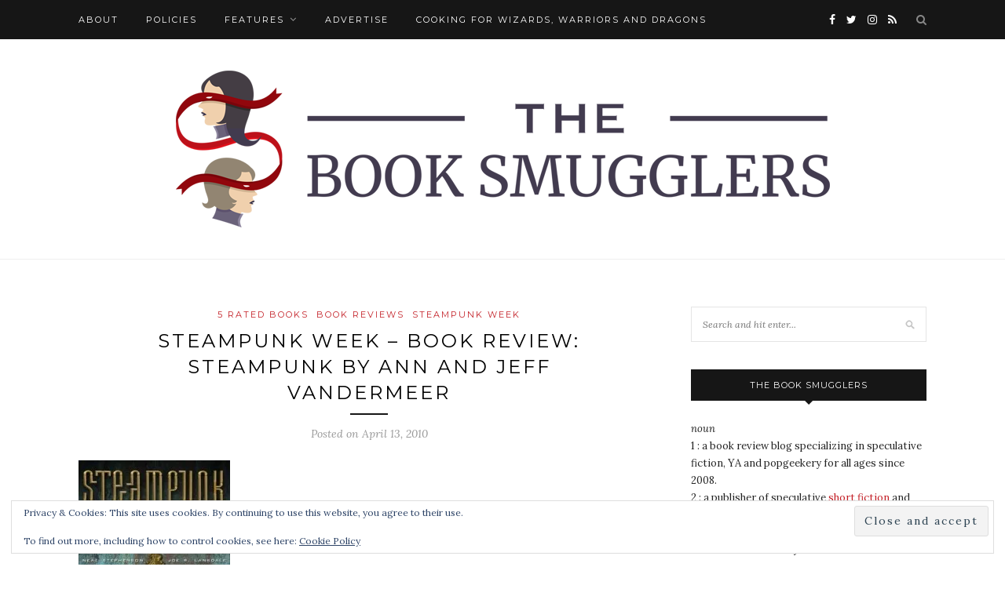

--- FILE ---
content_type: text/html; charset=UTF-8
request_url: https://www.thebooksmugglers.com/2010/04/steampunk-week-book-review-steampunk-by-ann-and-jeff-vandermeer.html
body_size: 27648
content:
<!DOCTYPE html>
<html lang="en-US">
<head>

	<meta charset="UTF-8">
	<meta http-equiv="X-UA-Compatible" content="IE=edge">
	<meta name="viewport" content="width=device-width, initial-scale=1">

	<link rel="profile" href="http://gmpg.org/xfn/11" />
	
		
	<link rel="alternate" type="application/rss+xml" title="The Book Smugglers RSS Feed" href="https://www.thebooksmugglers.com/feed" />
	<link rel="alternate" type="application/atom+xml" title="The Book Smugglers Atom Feed" href="https://www.thebooksmugglers.com/feed/atom" />
	<link rel="pingback" href="https://www.thebooksmugglers.com/xmlrpc.php" />
	
	<meta name='robots' content='index, follow, max-image-preview:large, max-snippet:-1, max-video-preview:-1' />

	<!-- This site is optimized with the Yoast SEO plugin v26.5 - https://yoast.com/wordpress/plugins/seo/ -->
	<title>Steampunk Week - Book Review: Steampunk by Ann and Jeff Vandermeer</title>
	<link rel="canonical" href="https://www.thebooksmugglers.com/2010/04/steampunk-week-book-review-steampunk-by-ann-and-jeff-vandermeer.html" />
	<meta property="og:locale" content="en_US" />
	<meta property="og:type" content="article" />
	<meta property="og:title" content="Steampunk Week - Book Review: Steampunk by Ann and Jeff Vandermeer" />
	<meta property="og:description" content="Title:Steampunk Author: edited by Jeff and Ann Vandermeer with contributions by Michael Chabon / Neal Stephenson / James P. Blaylock / Joe R. Lansdale / Mary Gentle / Ted Chiang / Michael Moorcock / Jay Lake / Molly Brown / Stepan Chapman / Ian R. MacLeod / Rachel E. Pollock / Paul Di Filippo / Rick Klaw / Jess Nevins / Bill Baker Genre: Steampunk Stand alone or series: Stand Alone Publisher: Tachyon Publications Publication Date: June 2008 Paperback: 432 pages Steampunk is Victorian elegance and modern technology: steam-driven robots, souped-up stagecoaches, and space-faring dirigibles fueled by gaslight romance, mad scientists, and oh-so-trim waistcoats. It’s The League of Extraordinary Gentlemen, 20,000 Leagues Under the Sea, The Wizard of Oz, and The Golden Compass. Replete with whimsical mechanical wonders and bold adventurers, this riveting anthology lovingly collects classic steampunk stories, pop-culture fueled discussions of steampunk, and essential recommended reading lists for the discerning steampunk fan. From the editors of The Thackery T. Lambshead Pocket Guide to Eccentric and Discredited Diseases and The New Weird, this is steampunk. Hang on tight. Why did I read the book: This one is considered THE definitive Steampunk anthology How did I get the book: Bought [&hellip;]" />
	<meta property="og:url" content="https://www.thebooksmugglers.com/2010/04/steampunk-week-book-review-steampunk-by-ann-and-jeff-vandermeer.html" />
	<meta property="og:site_name" content="The Book Smugglers" />
	<meta property="article:publisher" content="http://facebook.com/booksmugglers" />
	<meta property="article:published_time" content="2010-04-13T19:01:39+00:00" />
	<meta property="og:image" content="http://www.thebooksmugglers.com/wp-content/uploads/2010/03/Steampunk1-193x300.jpg" />
	<meta name="author" content="Ana" />
	<meta name="twitter:card" content="summary_large_image" />
	<meta name="twitter:creator" content="@booksmugglers" />
	<meta name="twitter:site" content="@booksmugglers" />
	<meta name="twitter:label1" content="Written by" />
	<meta name="twitter:data1" content="Ana" />
	<meta name="twitter:label2" content="Est. reading time" />
	<meta name="twitter:data2" content="8 minutes" />
	<script type="application/ld+json" class="yoast-schema-graph">{"@context":"https://schema.org","@graph":[{"@type":"Article","@id":"https://www.thebooksmugglers.com/2010/04/steampunk-week-book-review-steampunk-by-ann-and-jeff-vandermeer.html#article","isPartOf":{"@id":"https://www.thebooksmugglers.com/2010/04/steampunk-week-book-review-steampunk-by-ann-and-jeff-vandermeer.html"},"author":{"name":"Ana","@id":"https://www.thebooksmugglers.com/#/schema/person/961fa227bbb69419fddf06623d712ada"},"headline":"Steampunk Week &#8211; Book Review: Steampunk by Ann and Jeff Vandermeer","datePublished":"2010-04-13T19:01:39+00:00","mainEntityOfPage":{"@id":"https://www.thebooksmugglers.com/2010/04/steampunk-week-book-review-steampunk-by-ann-and-jeff-vandermeer.html"},"wordCount":1610,"commentCount":11,"publisher":{"@id":"https://www.thebooksmugglers.com/#organization"},"image":{"@id":"https://www.thebooksmugglers.com/2010/04/steampunk-week-book-review-steampunk-by-ann-and-jeff-vandermeer.html#primaryimage"},"thumbnailUrl":"http://www.thebooksmugglers.com/wp-content/uploads/2010/03/Steampunk1-193x300.jpg","keywords":["Anthology","Jeff Vandermeer","Short Fiction","Steampunk"],"articleSection":["5 Rated Books","Book Reviews","Steampunk Week"],"inLanguage":"en-US","potentialAction":[{"@type":"CommentAction","name":"Comment","target":["https://www.thebooksmugglers.com/2010/04/steampunk-week-book-review-steampunk-by-ann-and-jeff-vandermeer.html#respond"]}]},{"@type":"WebPage","@id":"https://www.thebooksmugglers.com/2010/04/steampunk-week-book-review-steampunk-by-ann-and-jeff-vandermeer.html","url":"https://www.thebooksmugglers.com/2010/04/steampunk-week-book-review-steampunk-by-ann-and-jeff-vandermeer.html","name":"Steampunk Week - Book Review: Steampunk by Ann and Jeff Vandermeer","isPartOf":{"@id":"https://www.thebooksmugglers.com/#website"},"primaryImageOfPage":{"@id":"https://www.thebooksmugglers.com/2010/04/steampunk-week-book-review-steampunk-by-ann-and-jeff-vandermeer.html#primaryimage"},"image":{"@id":"https://www.thebooksmugglers.com/2010/04/steampunk-week-book-review-steampunk-by-ann-and-jeff-vandermeer.html#primaryimage"},"thumbnailUrl":"http://www.thebooksmugglers.com/wp-content/uploads/2010/03/Steampunk1-193x300.jpg","datePublished":"2010-04-13T19:01:39+00:00","breadcrumb":{"@id":"https://www.thebooksmugglers.com/2010/04/steampunk-week-book-review-steampunk-by-ann-and-jeff-vandermeer.html#breadcrumb"},"inLanguage":"en-US","potentialAction":[{"@type":"ReadAction","target":["https://www.thebooksmugglers.com/2010/04/steampunk-week-book-review-steampunk-by-ann-and-jeff-vandermeer.html"]}]},{"@type":"ImageObject","inLanguage":"en-US","@id":"https://www.thebooksmugglers.com/2010/04/steampunk-week-book-review-steampunk-by-ann-and-jeff-vandermeer.html#primaryimage","url":"http://www.thebooksmugglers.com/wp-content/uploads/2010/03/Steampunk1-193x300.jpg","contentUrl":"http://www.thebooksmugglers.com/wp-content/uploads/2010/03/Steampunk1-193x300.jpg"},{"@type":"BreadcrumbList","@id":"https://www.thebooksmugglers.com/2010/04/steampunk-week-book-review-steampunk-by-ann-and-jeff-vandermeer.html#breadcrumb","itemListElement":[{"@type":"ListItem","position":1,"name":"Home","item":"https://www.thebooksmugglers.com/"},{"@type":"ListItem","position":2,"name":"Steampunk Week &#8211; Book Review: Steampunk by Ann and Jeff Vandermeer"}]},{"@type":"WebSite","@id":"https://www.thebooksmugglers.com/#website","url":"https://www.thebooksmugglers.com/","name":"The Book Smugglers","description":"Smuggling Since 2007 | Reviewing SF &amp; YA since 2008","publisher":{"@id":"https://www.thebooksmugglers.com/#organization"},"potentialAction":[{"@type":"SearchAction","target":{"@type":"EntryPoint","urlTemplate":"https://www.thebooksmugglers.com/?s={search_term_string}"},"query-input":{"@type":"PropertyValueSpecification","valueRequired":true,"valueName":"search_term_string"}}],"inLanguage":"en-US"},{"@type":"Organization","@id":"https://www.thebooksmugglers.com/#organization","name":"The Book Smugglers","url":"https://www.thebooksmugglers.com/","logo":{"@type":"ImageObject","inLanguage":"en-US","@id":"https://www.thebooksmugglers.com/#/schema/logo/image/","url":"https://www.thebooksmugglers.com/wp-content/uploads/2014/09/Logo_Book_Smugglers_1500px_without_text-300x423.png","contentUrl":"https://www.thebooksmugglers.com/wp-content/uploads/2014/09/Logo_Book_Smugglers_1500px_without_text-300x423.png","width":300,"height":423,"caption":"The Book Smugglers"},"image":{"@id":"https://www.thebooksmugglers.com/#/schema/logo/image/"},"sameAs":["http://facebook.com/booksmugglers","https://x.com/booksmugglers"]},{"@type":"Person","@id":"https://www.thebooksmugglers.com/#/schema/person/961fa227bbb69419fddf06623d712ada","name":"Ana","image":{"@type":"ImageObject","inLanguage":"en-US","@id":"https://www.thebooksmugglers.com/#/schema/person/image/","url":"https://secure.gravatar.com/avatar/0c0cc68840350c84b915da16303653259b0e1e56f06bd5e23d3809ae317ba3a7?s=96&d=monsterid&r=g","contentUrl":"https://secure.gravatar.com/avatar/0c0cc68840350c84b915da16303653259b0e1e56f06bd5e23d3809ae317ba3a7?s=96&d=monsterid&r=g","caption":"Ana"},"description":"Ana Grilo is a Brazilian who moved to the UK because of the weather. No, seriously. She works with translations in RL and hopes one day The Book Smugglers will be her day job. When she’s not here at The Book Smugglers, she is hogging our Twitter feed.","sameAs":["http://www.thebooksmugglers.com"],"url":"https://www.thebooksmugglers.com/author/ana"}]}</script>
	<!-- / Yoast SEO plugin. -->


<link rel='dns-prefetch' href='//www.thebooksmugglers.com' />
<link rel='dns-prefetch' href='//stats.wp.com' />
<link rel='dns-prefetch' href='//fonts.googleapis.com' />
<link rel='dns-prefetch' href='//v0.wordpress.com' />
<link rel='dns-prefetch' href='//widgets.wp.com' />
<link rel='dns-prefetch' href='//s0.wp.com' />
<link rel='dns-prefetch' href='//0.gravatar.com' />
<link rel='dns-prefetch' href='//1.gravatar.com' />
<link rel='dns-prefetch' href='//2.gravatar.com' />
<link rel='dns-prefetch' href='//jetpack.wordpress.com' />
<link rel='dns-prefetch' href='//public-api.wordpress.com' />
<link rel='preconnect' href='//i0.wp.com' />
<link rel="alternate" type="application/rss+xml" title="The Book Smugglers &raquo; Feed" href="https://www.thebooksmugglers.com/feed" />
<link rel="alternate" type="application/rss+xml" title="The Book Smugglers &raquo; Comments Feed" href="https://www.thebooksmugglers.com/comments/feed" />
<link rel="alternate" type="application/rss+xml" title="The Book Smugglers &raquo; Steampunk Week &#8211; Book Review: Steampunk by Ann and Jeff Vandermeer Comments Feed" href="https://www.thebooksmugglers.com/2010/04/steampunk-week-book-review-steampunk-by-ann-and-jeff-vandermeer.html/feed" />
<link rel="alternate" title="oEmbed (JSON)" type="application/json+oembed" href="https://www.thebooksmugglers.com/wp-json/oembed/1.0/embed?url=https%3A%2F%2Fwww.thebooksmugglers.com%2F2010%2F04%2Fsteampunk-week-book-review-steampunk-by-ann-and-jeff-vandermeer.html" />
<link rel="alternate" title="oEmbed (XML)" type="text/xml+oembed" href="https://www.thebooksmugglers.com/wp-json/oembed/1.0/embed?url=https%3A%2F%2Fwww.thebooksmugglers.com%2F2010%2F04%2Fsteampunk-week-book-review-steampunk-by-ann-and-jeff-vandermeer.html&#038;format=xml" />
<style id='wp-img-auto-sizes-contain-inline-css' type='text/css'>
img:is([sizes=auto i],[sizes^="auto," i]){contain-intrinsic-size:3000px 1500px}
/*# sourceURL=wp-img-auto-sizes-contain-inline-css */
</style>
<link rel='stylesheet' id='jetpack_related-posts-css' href='https://www.thebooksmugglers.com/wp-content/plugins/jetpack/modules/related-posts/related-posts.css?ver=20240116' type='text/css' media='all' />
<style id='wp-emoji-styles-inline-css' type='text/css'>

	img.wp-smiley, img.emoji {
		display: inline !important;
		border: none !important;
		box-shadow: none !important;
		height: 1em !important;
		width: 1em !important;
		margin: 0 0.07em !important;
		vertical-align: -0.1em !important;
		background: none !important;
		padding: 0 !important;
	}
/*# sourceURL=wp-emoji-styles-inline-css */
</style>
<style id='wp-block-library-inline-css' type='text/css'>
:root{--wp-block-synced-color:#7a00df;--wp-block-synced-color--rgb:122,0,223;--wp-bound-block-color:var(--wp-block-synced-color);--wp-editor-canvas-background:#ddd;--wp-admin-theme-color:#007cba;--wp-admin-theme-color--rgb:0,124,186;--wp-admin-theme-color-darker-10:#006ba1;--wp-admin-theme-color-darker-10--rgb:0,107,160.5;--wp-admin-theme-color-darker-20:#005a87;--wp-admin-theme-color-darker-20--rgb:0,90,135;--wp-admin-border-width-focus:2px}@media (min-resolution:192dpi){:root{--wp-admin-border-width-focus:1.5px}}.wp-element-button{cursor:pointer}:root .has-very-light-gray-background-color{background-color:#eee}:root .has-very-dark-gray-background-color{background-color:#313131}:root .has-very-light-gray-color{color:#eee}:root .has-very-dark-gray-color{color:#313131}:root .has-vivid-green-cyan-to-vivid-cyan-blue-gradient-background{background:linear-gradient(135deg,#00d084,#0693e3)}:root .has-purple-crush-gradient-background{background:linear-gradient(135deg,#34e2e4,#4721fb 50%,#ab1dfe)}:root .has-hazy-dawn-gradient-background{background:linear-gradient(135deg,#faaca8,#dad0ec)}:root .has-subdued-olive-gradient-background{background:linear-gradient(135deg,#fafae1,#67a671)}:root .has-atomic-cream-gradient-background{background:linear-gradient(135deg,#fdd79a,#004a59)}:root .has-nightshade-gradient-background{background:linear-gradient(135deg,#330968,#31cdcf)}:root .has-midnight-gradient-background{background:linear-gradient(135deg,#020381,#2874fc)}:root{--wp--preset--font-size--normal:16px;--wp--preset--font-size--huge:42px}.has-regular-font-size{font-size:1em}.has-larger-font-size{font-size:2.625em}.has-normal-font-size{font-size:var(--wp--preset--font-size--normal)}.has-huge-font-size{font-size:var(--wp--preset--font-size--huge)}.has-text-align-center{text-align:center}.has-text-align-left{text-align:left}.has-text-align-right{text-align:right}.has-fit-text{white-space:nowrap!important}#end-resizable-editor-section{display:none}.aligncenter{clear:both}.items-justified-left{justify-content:flex-start}.items-justified-center{justify-content:center}.items-justified-right{justify-content:flex-end}.items-justified-space-between{justify-content:space-between}.screen-reader-text{border:0;clip-path:inset(50%);height:1px;margin:-1px;overflow:hidden;padding:0;position:absolute;width:1px;word-wrap:normal!important}.screen-reader-text:focus{background-color:#ddd;clip-path:none;color:#444;display:block;font-size:1em;height:auto;left:5px;line-height:normal;padding:15px 23px 14px;text-decoration:none;top:5px;width:auto;z-index:100000}html :where(.has-border-color){border-style:solid}html :where([style*=border-top-color]){border-top-style:solid}html :where([style*=border-right-color]){border-right-style:solid}html :where([style*=border-bottom-color]){border-bottom-style:solid}html :where([style*=border-left-color]){border-left-style:solid}html :where([style*=border-width]){border-style:solid}html :where([style*=border-top-width]){border-top-style:solid}html :where([style*=border-right-width]){border-right-style:solid}html :where([style*=border-bottom-width]){border-bottom-style:solid}html :where([style*=border-left-width]){border-left-style:solid}html :where(img[class*=wp-image-]){height:auto;max-width:100%}:where(figure){margin:0 0 1em}html :where(.is-position-sticky){--wp-admin--admin-bar--position-offset:var(--wp-admin--admin-bar--height,0px)}@media screen and (max-width:600px){html :where(.is-position-sticky){--wp-admin--admin-bar--position-offset:0px}}

/*# sourceURL=wp-block-library-inline-css */
</style><style id='global-styles-inline-css' type='text/css'>
:root{--wp--preset--aspect-ratio--square: 1;--wp--preset--aspect-ratio--4-3: 4/3;--wp--preset--aspect-ratio--3-4: 3/4;--wp--preset--aspect-ratio--3-2: 3/2;--wp--preset--aspect-ratio--2-3: 2/3;--wp--preset--aspect-ratio--16-9: 16/9;--wp--preset--aspect-ratio--9-16: 9/16;--wp--preset--color--black: #000000;--wp--preset--color--cyan-bluish-gray: #abb8c3;--wp--preset--color--white: #ffffff;--wp--preset--color--pale-pink: #f78da7;--wp--preset--color--vivid-red: #cf2e2e;--wp--preset--color--luminous-vivid-orange: #ff6900;--wp--preset--color--luminous-vivid-amber: #fcb900;--wp--preset--color--light-green-cyan: #7bdcb5;--wp--preset--color--vivid-green-cyan: #00d084;--wp--preset--color--pale-cyan-blue: #8ed1fc;--wp--preset--color--vivid-cyan-blue: #0693e3;--wp--preset--color--vivid-purple: #9b51e0;--wp--preset--gradient--vivid-cyan-blue-to-vivid-purple: linear-gradient(135deg,rgb(6,147,227) 0%,rgb(155,81,224) 100%);--wp--preset--gradient--light-green-cyan-to-vivid-green-cyan: linear-gradient(135deg,rgb(122,220,180) 0%,rgb(0,208,130) 100%);--wp--preset--gradient--luminous-vivid-amber-to-luminous-vivid-orange: linear-gradient(135deg,rgb(252,185,0) 0%,rgb(255,105,0) 100%);--wp--preset--gradient--luminous-vivid-orange-to-vivid-red: linear-gradient(135deg,rgb(255,105,0) 0%,rgb(207,46,46) 100%);--wp--preset--gradient--very-light-gray-to-cyan-bluish-gray: linear-gradient(135deg,rgb(238,238,238) 0%,rgb(169,184,195) 100%);--wp--preset--gradient--cool-to-warm-spectrum: linear-gradient(135deg,rgb(74,234,220) 0%,rgb(151,120,209) 20%,rgb(207,42,186) 40%,rgb(238,44,130) 60%,rgb(251,105,98) 80%,rgb(254,248,76) 100%);--wp--preset--gradient--blush-light-purple: linear-gradient(135deg,rgb(255,206,236) 0%,rgb(152,150,240) 100%);--wp--preset--gradient--blush-bordeaux: linear-gradient(135deg,rgb(254,205,165) 0%,rgb(254,45,45) 50%,rgb(107,0,62) 100%);--wp--preset--gradient--luminous-dusk: linear-gradient(135deg,rgb(255,203,112) 0%,rgb(199,81,192) 50%,rgb(65,88,208) 100%);--wp--preset--gradient--pale-ocean: linear-gradient(135deg,rgb(255,245,203) 0%,rgb(182,227,212) 50%,rgb(51,167,181) 100%);--wp--preset--gradient--electric-grass: linear-gradient(135deg,rgb(202,248,128) 0%,rgb(113,206,126) 100%);--wp--preset--gradient--midnight: linear-gradient(135deg,rgb(2,3,129) 0%,rgb(40,116,252) 100%);--wp--preset--font-size--small: 13px;--wp--preset--font-size--medium: 20px;--wp--preset--font-size--large: 36px;--wp--preset--font-size--x-large: 42px;--wp--preset--spacing--20: 0.44rem;--wp--preset--spacing--30: 0.67rem;--wp--preset--spacing--40: 1rem;--wp--preset--spacing--50: 1.5rem;--wp--preset--spacing--60: 2.25rem;--wp--preset--spacing--70: 3.38rem;--wp--preset--spacing--80: 5.06rem;--wp--preset--shadow--natural: 6px 6px 9px rgba(0, 0, 0, 0.2);--wp--preset--shadow--deep: 12px 12px 50px rgba(0, 0, 0, 0.4);--wp--preset--shadow--sharp: 6px 6px 0px rgba(0, 0, 0, 0.2);--wp--preset--shadow--outlined: 6px 6px 0px -3px rgb(255, 255, 255), 6px 6px rgb(0, 0, 0);--wp--preset--shadow--crisp: 6px 6px 0px rgb(0, 0, 0);}:where(.is-layout-flex){gap: 0.5em;}:where(.is-layout-grid){gap: 0.5em;}body .is-layout-flex{display: flex;}.is-layout-flex{flex-wrap: wrap;align-items: center;}.is-layout-flex > :is(*, div){margin: 0;}body .is-layout-grid{display: grid;}.is-layout-grid > :is(*, div){margin: 0;}:where(.wp-block-columns.is-layout-flex){gap: 2em;}:where(.wp-block-columns.is-layout-grid){gap: 2em;}:where(.wp-block-post-template.is-layout-flex){gap: 1.25em;}:where(.wp-block-post-template.is-layout-grid){gap: 1.25em;}.has-black-color{color: var(--wp--preset--color--black) !important;}.has-cyan-bluish-gray-color{color: var(--wp--preset--color--cyan-bluish-gray) !important;}.has-white-color{color: var(--wp--preset--color--white) !important;}.has-pale-pink-color{color: var(--wp--preset--color--pale-pink) !important;}.has-vivid-red-color{color: var(--wp--preset--color--vivid-red) !important;}.has-luminous-vivid-orange-color{color: var(--wp--preset--color--luminous-vivid-orange) !important;}.has-luminous-vivid-amber-color{color: var(--wp--preset--color--luminous-vivid-amber) !important;}.has-light-green-cyan-color{color: var(--wp--preset--color--light-green-cyan) !important;}.has-vivid-green-cyan-color{color: var(--wp--preset--color--vivid-green-cyan) !important;}.has-pale-cyan-blue-color{color: var(--wp--preset--color--pale-cyan-blue) !important;}.has-vivid-cyan-blue-color{color: var(--wp--preset--color--vivid-cyan-blue) !important;}.has-vivid-purple-color{color: var(--wp--preset--color--vivid-purple) !important;}.has-black-background-color{background-color: var(--wp--preset--color--black) !important;}.has-cyan-bluish-gray-background-color{background-color: var(--wp--preset--color--cyan-bluish-gray) !important;}.has-white-background-color{background-color: var(--wp--preset--color--white) !important;}.has-pale-pink-background-color{background-color: var(--wp--preset--color--pale-pink) !important;}.has-vivid-red-background-color{background-color: var(--wp--preset--color--vivid-red) !important;}.has-luminous-vivid-orange-background-color{background-color: var(--wp--preset--color--luminous-vivid-orange) !important;}.has-luminous-vivid-amber-background-color{background-color: var(--wp--preset--color--luminous-vivid-amber) !important;}.has-light-green-cyan-background-color{background-color: var(--wp--preset--color--light-green-cyan) !important;}.has-vivid-green-cyan-background-color{background-color: var(--wp--preset--color--vivid-green-cyan) !important;}.has-pale-cyan-blue-background-color{background-color: var(--wp--preset--color--pale-cyan-blue) !important;}.has-vivid-cyan-blue-background-color{background-color: var(--wp--preset--color--vivid-cyan-blue) !important;}.has-vivid-purple-background-color{background-color: var(--wp--preset--color--vivid-purple) !important;}.has-black-border-color{border-color: var(--wp--preset--color--black) !important;}.has-cyan-bluish-gray-border-color{border-color: var(--wp--preset--color--cyan-bluish-gray) !important;}.has-white-border-color{border-color: var(--wp--preset--color--white) !important;}.has-pale-pink-border-color{border-color: var(--wp--preset--color--pale-pink) !important;}.has-vivid-red-border-color{border-color: var(--wp--preset--color--vivid-red) !important;}.has-luminous-vivid-orange-border-color{border-color: var(--wp--preset--color--luminous-vivid-orange) !important;}.has-luminous-vivid-amber-border-color{border-color: var(--wp--preset--color--luminous-vivid-amber) !important;}.has-light-green-cyan-border-color{border-color: var(--wp--preset--color--light-green-cyan) !important;}.has-vivid-green-cyan-border-color{border-color: var(--wp--preset--color--vivid-green-cyan) !important;}.has-pale-cyan-blue-border-color{border-color: var(--wp--preset--color--pale-cyan-blue) !important;}.has-vivid-cyan-blue-border-color{border-color: var(--wp--preset--color--vivid-cyan-blue) !important;}.has-vivid-purple-border-color{border-color: var(--wp--preset--color--vivid-purple) !important;}.has-vivid-cyan-blue-to-vivid-purple-gradient-background{background: var(--wp--preset--gradient--vivid-cyan-blue-to-vivid-purple) !important;}.has-light-green-cyan-to-vivid-green-cyan-gradient-background{background: var(--wp--preset--gradient--light-green-cyan-to-vivid-green-cyan) !important;}.has-luminous-vivid-amber-to-luminous-vivid-orange-gradient-background{background: var(--wp--preset--gradient--luminous-vivid-amber-to-luminous-vivid-orange) !important;}.has-luminous-vivid-orange-to-vivid-red-gradient-background{background: var(--wp--preset--gradient--luminous-vivid-orange-to-vivid-red) !important;}.has-very-light-gray-to-cyan-bluish-gray-gradient-background{background: var(--wp--preset--gradient--very-light-gray-to-cyan-bluish-gray) !important;}.has-cool-to-warm-spectrum-gradient-background{background: var(--wp--preset--gradient--cool-to-warm-spectrum) !important;}.has-blush-light-purple-gradient-background{background: var(--wp--preset--gradient--blush-light-purple) !important;}.has-blush-bordeaux-gradient-background{background: var(--wp--preset--gradient--blush-bordeaux) !important;}.has-luminous-dusk-gradient-background{background: var(--wp--preset--gradient--luminous-dusk) !important;}.has-pale-ocean-gradient-background{background: var(--wp--preset--gradient--pale-ocean) !important;}.has-electric-grass-gradient-background{background: var(--wp--preset--gradient--electric-grass) !important;}.has-midnight-gradient-background{background: var(--wp--preset--gradient--midnight) !important;}.has-small-font-size{font-size: var(--wp--preset--font-size--small) !important;}.has-medium-font-size{font-size: var(--wp--preset--font-size--medium) !important;}.has-large-font-size{font-size: var(--wp--preset--font-size--large) !important;}.has-x-large-font-size{font-size: var(--wp--preset--font-size--x-large) !important;}
/*# sourceURL=global-styles-inline-css */
</style>

<style id='classic-theme-styles-inline-css' type='text/css'>
/*! This file is auto-generated */
.wp-block-button__link{color:#fff;background-color:#32373c;border-radius:9999px;box-shadow:none;text-decoration:none;padding:calc(.667em + 2px) calc(1.333em + 2px);font-size:1.125em}.wp-block-file__button{background:#32373c;color:#fff;text-decoration:none}
/*# sourceURL=/wp-includes/css/classic-themes.min.css */
</style>
<link rel='stylesheet' id='mpp_gutenberg-css' href='https://www.thebooksmugglers.com/wp-content/plugins/metronet-profile-picture/dist/blocks.style.build.css?ver=2.6.3' type='text/css' media='all' />
<link rel='stylesheet' id='contact-form-7-css' href='https://www.thebooksmugglers.com/wp-content/plugins/contact-form-7/includes/css/styles.css?ver=6.1.4' type='text/css' media='all' />
<link rel='stylesheet' id='responsive-lightbox-swipebox-css' href='https://www.thebooksmugglers.com/wp-content/plugins/responsive-lightbox/assets/swipebox/swipebox.min.css?ver=1.5.2' type='text/css' media='all' />
<link rel='stylesheet' id='wp-polls-css' href='https://www.thebooksmugglers.com/wp-content/plugins/wp-polls/polls-css.css?ver=2.77.3' type='text/css' media='all' />
<style id='wp-polls-inline-css' type='text/css'>
.wp-polls .pollbar {
	margin: 1px;
	font-size: 8px;
	line-height: 10px;
	height: 10px;
	background-image: url('https://www.thebooksmugglers.com/wp-content/plugins/wp-polls/images/default_gradient/pollbg.gif');
	border: 1px solid #B2181;
}

/*# sourceURL=wp-polls-inline-css */
</style>
<link rel='stylesheet' id='sp_style-css' href='https://www.thebooksmugglers.com/wp-content/themes/redwood/style.css?ver=6.9' type='text/css' media='all' />
<link rel='stylesheet' id='child-style-css' href='https://www.thebooksmugglers.com/wp-content/themes/redwood-child%20copy/style.css?ver=1.4' type='text/css' media='all' />
<link rel='stylesheet' id='fontawesome-css-css' href='https://www.thebooksmugglers.com/wp-content/themes/redwood/css/font-awesome.min.css?ver=6.9' type='text/css' media='all' />
<link rel='stylesheet' id='bxslider-css-css' href='https://www.thebooksmugglers.com/wp-content/themes/redwood/css/jquery.bxslider.css?ver=6.9' type='text/css' media='all' />
<link rel='stylesheet' id='responsive-css' href='https://www.thebooksmugglers.com/wp-content/themes/redwood/css/responsive.css?ver=6.9' type='text/css' media='all' />
<link rel='stylesheet' id='redwood-fonts-css' href='//fonts.googleapis.com/css?family=Lora%3A400%2C700%2C400italic%2C700italic%26subset%3Dlatin%2Clatin-ext%7CMontserrat%3A400%2C700%26subset%3Dlatin%2Clatin-ext&#038;ver=1.0.0' type='text/css' media='all' />
<link rel='stylesheet' id='jetpack_likes-css' href='https://www.thebooksmugglers.com/wp-content/plugins/jetpack/modules/likes/style.css?ver=15.3.1' type='text/css' media='all' />
<link rel='stylesheet' id='jetpack-subscriptions-css' href='https://www.thebooksmugglers.com/wp-content/plugins/jetpack/_inc/build/subscriptions/subscriptions.min.css?ver=15.3.1' type='text/css' media='all' />
<link rel='stylesheet' id='jetpack-swiper-library-css' href='https://www.thebooksmugglers.com/wp-content/plugins/jetpack/_inc/blocks/swiper.css?ver=15.3.1' type='text/css' media='all' />
<link rel='stylesheet' id='jetpack-carousel-css' href='https://www.thebooksmugglers.com/wp-content/plugins/jetpack/modules/carousel/jetpack-carousel.css?ver=15.3.1' type='text/css' media='all' />
<script type="text/javascript" id="jetpack_related-posts-js-extra">
/* <![CDATA[ */
var related_posts_js_options = {"post_heading":"h4"};
//# sourceURL=jetpack_related-posts-js-extra
/* ]]> */
</script>
<script type="text/javascript" src="https://www.thebooksmugglers.com/wp-content/plugins/jetpack/_inc/build/related-posts/related-posts.min.js?ver=20240116" id="jetpack_related-posts-js"></script>
<script type="text/javascript" src="https://www.thebooksmugglers.com/wp-includes/js/jquery/jquery.min.js?ver=3.7.1" id="jquery-core-js"></script>
<script type="text/javascript" src="https://www.thebooksmugglers.com/wp-includes/js/jquery/jquery-migrate.min.js?ver=3.4.1" id="jquery-migrate-js"></script>
<script type="text/javascript" src="https://www.thebooksmugglers.com/wp-content/plugins/fd-footnotes/fdfootnotes.js?ver=1.34" id="fdfootnote_script-js"></script>
<script type="text/javascript" src="https://www.thebooksmugglers.com/wp-content/plugins/responsive-lightbox/assets/swipebox/jquery.swipebox.min.js?ver=1.5.2" id="responsive-lightbox-swipebox-js"></script>
<script type="text/javascript" src="https://www.thebooksmugglers.com/wp-includes/js/underscore.min.js?ver=1.13.7" id="underscore-js"></script>
<script type="text/javascript" src="https://www.thebooksmugglers.com/wp-content/plugins/responsive-lightbox/assets/infinitescroll/infinite-scroll.pkgd.min.js?ver=4.0.1" id="responsive-lightbox-infinite-scroll-js"></script>
<script type="text/javascript" id="responsive-lightbox-js-before">
/* <![CDATA[ */
var rlArgs = {"script":"swipebox","selector":"lightbox","customEvents":"","activeGalleries":true,"animation":true,"hideCloseButtonOnMobile":false,"removeBarsOnMobile":false,"hideBars":true,"hideBarsDelay":5000,"videoMaxWidth":1080,"useSVG":true,"loopAtEnd":false,"woocommerce_gallery":false,"ajaxurl":"https:\/\/www.thebooksmugglers.com\/wp-admin\/admin-ajax.php","nonce":"c0ec55797d","preview":false,"postId":9480,"scriptExtension":false};

//# sourceURL=responsive-lightbox-js-before
/* ]]> */
</script>
<script type="text/javascript" src="https://www.thebooksmugglers.com/wp-content/plugins/responsive-lightbox/js/front.js?ver=2.5.4" id="responsive-lightbox-js"></script>
<link rel="https://api.w.org/" href="https://www.thebooksmugglers.com/wp-json/" /><link rel="alternate" title="JSON" type="application/json" href="https://www.thebooksmugglers.com/wp-json/wp/v2/posts/9480" /><link rel="EditURI" type="application/rsd+xml" title="RSD" href="https://www.thebooksmugglers.com/xmlrpc.php?rsd" />
<meta name="generator" content="WordPress 6.9" />
<link rel='shortlink' href='https://wp.me/ppv76-2sU' />
	<style>img#wpstats{display:none}</style>
		    <style type="text/css">
	
		#logo { padding-top:40px; padding-bottom:40px; }
				
						#nav-wrapper .menu li a:hover {  color:; }
		
		#nav-wrapper .menu .sub-menu, #nav-wrapper .menu .children { background: ; }
		#nav-wrapper ul.menu ul a, #nav-wrapper .menu ul ul a {  color:; }
		#nav-wrapper ul.menu ul a:hover, #nav-wrapper .menu ul ul a:hover { color: ; background:; }
		
		.slicknav_nav { background:; }
		.slicknav_nav a { color:; }
		.slicknav_menu .slicknav_icon-bar { background-color:; }
		
		#top-social a { color:; }
		#top-social a:hover { color:#c31f26; }
		#top-search i { color:; }
		
		.widget-title { background: ; color: ;}
		.widget-title:after { border-top-color:; }
				.social-widget a { color:; }
		.social-widget a:hover { color:#c31f26; }
		
		#footer { background:; }
		#footer-social a { color:; }
		#footer-social a:hover { color:#c31f26; }
		#footer-social { border-color:; }
		.copyright { color:; }
		.copyright a { color:; }
		
		.post-header h2 a, .post-header h1 { color:; }
		.title-divider { color:; }
		.post-entry p { color:; }
		.post-entry h1, .post-entry h2, .post-entry h3, .post-entry h4, .post-entry h5, .post-entry h6 { color:; }
		.more-link { color:; }
		a.more-link:hover { color:#c31f26; }
		.more-line { color:#c31f26; }
		.more-link:hover > .more-line { color:#c31f26; }
		.post-share-box.share-buttons a { color:; }
		.post-share-box.share-buttons a:hover { color:#c31f26; }
		
		.mc4wp-form { background:; }
		.mc4wp-form label { color:; }
		.mc4wp-form button, .mc4wp-form input[type=button], .mc4wp-form input[type=submit] { background:; color:; }
		.mc4wp-form button:hover, .mc4wp-form input[type=button]:hover, .mc4wp-form input[type=submit]:hover { background:#c31f26; color:; }
		
		a, .post-header .cat a { color:#c31f26; }
		.post-header .cat a { border-color:#c31f26; }
		
				
    </style>
    <link rel="icon" href="https://i0.wp.com/www.thebooksmugglers.com/wp-content/uploads/2015/01/cropped-croppedhed.png?fit=32%2C32&#038;ssl=1" sizes="32x32" />
<link rel="icon" href="https://i0.wp.com/www.thebooksmugglers.com/wp-content/uploads/2015/01/cropped-croppedhed.png?fit=192%2C192&#038;ssl=1" sizes="192x192" />
<link rel="apple-touch-icon" href="https://i0.wp.com/www.thebooksmugglers.com/wp-content/uploads/2015/01/cropped-croppedhed.png?fit=180%2C180&#038;ssl=1" />
<meta name="msapplication-TileImage" content="https://i0.wp.com/www.thebooksmugglers.com/wp-content/uploads/2015/01/cropped-croppedhed.png?fit=270%2C270&#038;ssl=1" />
	
<link rel='stylesheet' id='eu-cookie-law-style-css' href='https://www.thebooksmugglers.com/wp-content/plugins/jetpack/modules/widgets/eu-cookie-law/style.css?ver=15.3.1' type='text/css' media='all' />
</head>

<body class="wp-singular post-template-default single single-post postid-9480 single-format-standard wp-theme-redwood wp-child-theme-redwood-childcopy">

	<div id="top-bar">
		
		<div class="container">
			
			<div id="nav-wrapper">
				<ul id="menu-nav-bar" class="menu"><li id="menu-item-31777" class="menu-item menu-item-type-post_type menu-item-object-page menu-item-31777"><a href="https://www.thebooksmugglers.com/about">About</a></li>
<li id="menu-item-31778" class="menu-item menu-item-type-post_type menu-item-object-page menu-item-privacy-policy menu-item-31778"><a rel="privacy-policy" href="https://www.thebooksmugglers.com/about/review-policy">Policies</a></li>
<li id="menu-item-31769" class="menu-item menu-item-type-post_type menu-item-object-page menu-item-has-children menu-item-31769"><a href="https://www.thebooksmugglers.com/features">Features</a>
<ul class="sub-menu">
	<li id="menu-item-31772" class="menu-item menu-item-type-post_type menu-item-object-page menu-item-31772"><a href="https://www.thebooksmugglers.com/features/old-school-wednesdays">Old School Wednesdays</a></li>
	<li id="menu-item-31771" class="menu-item menu-item-type-post_type menu-item-object-page menu-item-31771"><a href="https://www.thebooksmugglers.com/features/sff-in-conversation">SFF in Conversation</a></li>
	<li id="menu-item-43399" class="menu-item menu-item-type-taxonomy menu-item-object-category menu-item-43399"><a href="https://www.thebooksmugglers.com/category/smuggler-specialties/women-to-read">Women To Read</a></li>
	<li id="menu-item-43397" class="menu-item menu-item-type-taxonomy menu-item-object-category menu-item-43397"><a href="https://www.thebooksmugglers.com/category/smuggler-specialties/x-marks-the-story">X Marks The Story</a></li>
	<li id="menu-item-43398" class="menu-item menu-item-type-taxonomy menu-item-object-category menu-item-43398"><a href="https://www.thebooksmugglers.com/category/smuggler-specialties/trash-and-treasure">Trash and Treasure</a></li>
	<li id="menu-item-35636" class="menu-item menu-item-type-post_type menu-item-object-page menu-item-35636"><a href="https://www.thebooksmugglers.com/features/decoding-the-newbery">Decoding the Newbery</a></li>
</ul>
</li>
<li id="menu-item-43395" class="menu-item menu-item-type-post_type menu-item-object-page menu-item-43395"><a href="https://www.thebooksmugglers.com/advertise">Advertise</a></li>
<li id="menu-item-45723" class="menu-item menu-item-type-post_type menu-item-object-page menu-item-45723"><a href="https://www.thebooksmugglers.com/cooking-for-wizards-warriors-and-dragons">COOKING FOR WIZARDS, WARRIORS AND DRAGONS</a></li>
</ul>			</div>
			
			<div class="menu-mobile"></div>
			
						<div id="top-search">
				<a href="#" class="search"><i class="fa fa-search"></i></a>
				<div class="show-search">
					<form role="search" method="get" id="searchform" action="https://www.thebooksmugglers.com/">
		<input type="text" placeholder="Search and hit enter..." name="s" id="s" />
</form>				</div>
			</div>
						
						<div id="top-social" >
			
				<a href="https://facebook.com/booksmugglers" target="_blank"><i class="fa fa-facebook"></i></a>				<a href="https://twitter.com/booksmugglers" target="_blank"><i class="fa fa-twitter"></i></a>				<a href="https://instagram.com/booksmugglers" target="_blank"><i class="fa fa-instagram"></i></a>																																												<a href="http://www.thebooksmugglers.com/feed" target="_blank"><i class="fa fa-rss"></i></a>				
			</div>
						
		</div>
		
	</div>
	
	<header id="header" >
		
		<div class="container">
			
			<div id="logo">
				
									
											<h2><a href="https://www.thebooksmugglers.com"><img src="http://www.thebooksmugglers.com/wp-content/uploads/2018/01/logo-booksmugglersblog.png" alt="The Book Smugglers" /></a></h2>
										
								
			</div>
			
		</div>
		
	</header>	
	<div class="container">
		
		<div id="content">
			
						
			<div id="main" >
			
								
					<article id="post-9480" class="post-9480 post type-post status-publish format-standard hentry category-5-rated-books category-book-reviews category-steampunk-week-smuggler-specialties tag-anthology tag-jeff-vandermeer tag-short-fiction tag-steampunk">
					
	<div class="post-header">
		
				<span class="cat"><a href="https://www.thebooksmugglers.com/category/book-reviews/5-rated-books" rel="category tag">5 Rated Books</a> <a href="https://www.thebooksmugglers.com/category/book-reviews" rel="category tag">Book Reviews</a> <a href="https://www.thebooksmugglers.com/category/smuggler-specialties/steampunk-week-smuggler-specialties" rel="category tag">Steampunk Week</a></span>
				
					<h1 class="entry-title">Steampunk Week &#8211; Book Review: Steampunk by Ann and Jeff Vandermeer</h1>
				
		<span class="title-divider"></span>
		
				<span class="post-date">Posted on <span class="date updated published">April 13, 2010</span></span>
				
	</div>
	
			
				
		
	<div class="post-entry">
		
				
			<p><a class="lightbox" title="" href="https://i0.wp.com/www.thebooksmugglers.com/wp-content/uploads/2010/03/Steampunk1.jpg" data-rel="lightbox-image-0" data-rl_title="" data-rl_caption=""><img data-recalc-dims="1" fetchpriority="high" decoding="async" class="align left" title="Steampunk" src="https://i0.wp.com/www.thebooksmugglers.com/wp-content/uploads/2010/03/Steampunk1-193x300.jpg?resize=193%2C300" alt="" width="193" height="300" /></a><strong>Title:</strong><em>Steampunk</em></p>
<p><strong>Author:</strong> edited by Jeff and Ann Vandermeer with contributions by Michael Chabon / Neal Stephenson / James P. Blaylock / Joe R. Lansdale / Mary Gentle / Ted Chiang / Michael Moorcock / Jay Lake / Molly Brown / Stepan Chapman / Ian R. MacLeod / Rachel E. Pollock / Paul Di Filippo / Rick Klaw / Jess Nevins / Bill Baker</p>
<p><strong>Genre:</strong> Steampunk</p>
<p><strong>Stand alone or series:</strong> Stand Alone</p>
<p><strong>Publisher:</strong> Tachyon Publications<br />
<strong>Publication Date:</strong> June 2008<br />
<strong>Paperback:</strong> 432 pages</p>
<blockquote><p>Steampunk is Victorian elegance and modern technology: steam-driven robots, souped-up stagecoaches, and space-faring dirigibles fueled by gaslight romance, mad scientists, and oh-so-trim waistcoats. It’s The League of Extraordinary Gentlemen, 20,000 Leagues Under the Sea, The Wizard of Oz, and The Golden Compass. Replete with whimsical mechanical wonders and bold adventurers, this riveting anthology lovingly collects classic steampunk stories, pop-culture fueled discussions of steampunk, and essential recommended reading lists for the discerning steampunk fan.</p>
<p>From the editors of The Thackery T. Lambshead Pocket Guide to Eccentric and Discredited Diseases and The New Weird, this is steampunk. Hang on tight.</p></blockquote>
<p><strong>Why did I read the book:</strong> This one is considered THE definitive Steampunk anthology</p>
<p><strong>How did I get the book:</strong> Bought</p>
<p><strong>Review:</strong></p>
<p><em>Steampunk</em> is a collection of articles and stories pertaining to Steampunk. The three articles contained in the anthology seem to have been written specially for the collection whereas the stories have all been published before and are collected here as examples of “Best Of” that the genre has to offer.</p>
<p>I guess the question that needs to be asked is this: does the anthology succeed in its purpose to collect the best of the genre? I am….undecided.</p>
<p>I am not too sure that the unsuspecting reader, the one who never read Steampunk, would come away after reading this collection, wanting to read more. I rather think that the best public for the anthology are those who already enjoy Steampunk and want to know more by exploring the short story format or by reading one of the books that are considered an “Essential” reading. In that sense, I consider myself one of those and I am glad I did read it but I can’t really say I liked the majority of what I read.</p>
<p>The three articles for example are rather good. <em>Introduction: The Nineteenth Century Roots of Steampunk</em> by Jess Nevins is my favorite, an interesting essay about the roots of Steampunk going back to dime novels of the 19th century and the difference between a first “wave” of Steampunk fiction and a second “wave”. The other two are <em>The Steam-Driven Time Machine: A Pop Culture Survey</em> by Rick Claw which offers an insight about genre  and its different format (books, movies, fashion, etc) and how the media has picked up on it and <em> The Essential Sequential Steampunk: A Modest Survey of the Genre within the Comic Book Medium</em> by Bill Baker takes a look at the genre within comics and graphic novel format.  I do have to say though, as much as the articles are all good, they are not particularly insightful in a ”not to be missed” way. Any information provided and collected can easily be found by doing a simple Google search about the genre.</p>
<p>As for the stories themselves. This is where things get really complicated. Some of them are really, really good but amongst hose there are a couple I am not sure I would even <em>consider</em> Steampunk. Cyperpunk (such Neal Stephenson&#8217;s <em>Excerpt from the Third and Last Volume of Tribes of the Pacific Coast</em>) Gaslight Romance, yes. Steampunk? Perhaps not. In any case, admitting that all stories are a <em>form</em> of Steampunk – what do these stories say about the genre?</p>
<p>That there isn’t a clear definition, or a clear parameter to define it. Which is something I already knew but became set in stone after reading the anthology.</p>
<p>My favourite stories in the anthology are the lighter, more fun one ones like <em>Victoria</em> by Paul Di Filippo. Part of his Steampunk Trilogy of novella, this one was a delight to read. It tells the story of a how a scientist is able to genetically modify a newt into a woman with a tremendous sexual appetite. He calls her Victoria and she looks a bit like Queen Victoria. When the real Queen goes missing, the prime minister engages his help to substitute one woman for the other while they search for the queen. It is a great Victorian set story full of political intrigue and scandalous behaviour. <em>The Selene Gardening Society</em> is a whimsical comedy of manners in which a group of Victorian ladies decide to send the excess of garbage to the moon – which will, according to them eventually make the atmosphere habitable for humans. Another favourite but more in a darker streak was <em>Seventy-Two Letters</em> by Ted Chiang applying Kaballa and Gollems to a Steampunk setting. There is also a small except (3 pages or so long) of the very good <em> Warlod of the Air </em> by Michael Moorcock,a book considered to be proto-Steampunk. The excerpt is so small and so obviously part of a larger story that I don’t understand its inclusion in the anthology at all.</p>
<p>The other stories were a complete miss for me. Either because the concepts were not fully explored like Jay Lake&#8217;s <em>The God-Clown is Near</em> with the idea of “moral” Clowns and one being built to pass judgment lacks context – it seems to be part of one the author’s “world” but in here it just floats in space. Similarly, <em>The Giving Mouth</em> Ian R. MacLeod, a medieval Steampunk is beautifully written<br />
but also lacking gravitas and a clear explanation for what the heck is going on. <em>A Sun in the Attic</em> by Mary Gentle on the other hand has some of the worst dialogue I ever read even if might have an interesting premise (positive and negative outcome of scientific discoveries in a polygamous society). And so on and so forth, cardboard characters, lack of a cohesive or interesting story afflict the remaining tales.</p>
<p>My least favourite (to put it very mildly) of them all is definitely  <em> The Steam Man of the Prairie and the Dark Rider Get Down: A Dime Novel</em> by Joe R. Lansdale. The premise is actually pretty good. The Time Traveller of from H.G. Wells&#8217;s <em>The Time Machine</em> travelled so much that he disrupted the time-space continuum and somehow ended up a vampire. Sounds good right? Except the entire story is an excuse for gratuitous violence and an overwhelming obsession with … “ass”. To wit, in every single page there is a scene that contains either rape, impaling, haemorrhoids or ass fu**ing (including a scene where the titular character ass f**ks an ape) all in very graphic details. I am not a prude, I have no problem with the word itself nor am I averse to violence per se if it has a context or a point. But the entire story is completely pointless and by the end of it, I wanted to remove my eyes out of my skull and bleach them.</p>
<p>Ultimately the anthology made me reflect about what my greatest problem with the genre is. I have come to find that Steampunk is a mish-mash of good and bad (like any other genre, really) but above all the most important issue I have is that Steampunk is absolutely great in theory and with its premises but the majority of its execution misses the mark completely. Because it is a genre that lacks a clear definition, I find myself constantly finding stories and books that are defined as Steampunk but which are not. Or in the case of this particular anthology, find that the articles <em>about</em> Steampunk are far more interesting and better than the stories themselves.</p>
<p>This dichotomy between theory x execution and how the former seems to be more of a reality than the latter really is what keeps me going – I want to find more and more examples of good Steampunk execution and shall not rest until I do. Until then, I do not think this one is the “Definitive” Steampunk anthology although it is definitely a good representation of the genre as it currently stands. Take that as you will.</p>
<p><strong>BUT IS IT STEAMPUNK:</strong> YES. Some stories do fit what I call Steampunk better but overall yes, definitely a Steampunk collection.</p>
<p><strong>Notable Quotes/ Parts:</strong> If I had to pick one story to quote would have to be <em>Victoria</em>. I loved the inside joke the author played with one of most famous (or infamous) art critics of his time, John Ruskin (the man who “discovered” the Pre-Raphaelites)  and how he supposedly had a problem with women’s pubic hair (seiro7slyt) and never consummated his marriage to Effie Gray (who later married one of my favourites painters, Millais). The source of his “problem” may well have been Victoria, the newt. Awesome. (yes, I am geek, I KNOW THAT).</p>
<p><strong>Additional Thoughts:</strong> For another taste of Steampunk short stories, there is also another anthology currently published:</p>
<p style="text-align: center;"><a class="lightbox" title="" href="https://i0.wp.com/www.thebooksmugglers.com/wp-content/uploads/2010/04/Extraordinary-Engines.jpg" data-rel="lightbox-image-1" data-rl_title="" data-rl_caption=""><img data-recalc-dims="1" decoding="async" data-attachment-id="9481" data-permalink="https://www.thebooksmugglers.com/2010/04/steampunk-week-book-review-steampunk-by-ann-and-jeff-vandermeer.html/extraordinary-engines" data-orig-file="https://i0.wp.com/www.thebooksmugglers.com/wp-content/uploads/2010/04/Extraordinary-Engines.jpg?fit=310%2C500&amp;ssl=1" data-orig-size="310,500" data-comments-opened="1" data-image-meta="{&quot;aperture&quot;:&quot;0&quot;,&quot;credit&quot;:&quot;&quot;,&quot;camera&quot;:&quot;&quot;,&quot;caption&quot;:&quot;&quot;,&quot;created_timestamp&quot;:&quot;0&quot;,&quot;copyright&quot;:&quot;&quot;,&quot;focal_length&quot;:&quot;0&quot;,&quot;iso&quot;:&quot;0&quot;,&quot;shutter_speed&quot;:&quot;0&quot;,&quot;title&quot;:&quot;&quot;}" data-image-title="Extraordinary Engines" data-image-description="" data-image-caption="" data-medium-file="https://i0.wp.com/www.thebooksmugglers.com/wp-content/uploads/2010/04/Extraordinary-Engines.jpg?fit=186%2C300&amp;ssl=1" data-large-file="https://i0.wp.com/www.thebooksmugglers.com/wp-content/uploads/2010/04/Extraordinary-Engines.jpg?fit=310%2C500&amp;ssl=1" class="size-medium wp-image-9481 aligncenter" title="Extraordinary Engines" src="https://i0.wp.com/www.thebooksmugglers.com/wp-content/uploads/2010/04/Extraordinary-Engines-186x300.jpg?resize=186%2C300" alt="" width="186" height="300" srcset="https://i0.wp.com/www.thebooksmugglers.com/wp-content/uploads/2010/04/Extraordinary-Engines.jpg?resize=186%2C300&amp;ssl=1 186w, https://i0.wp.com/www.thebooksmugglers.com/wp-content/uploads/2010/04/Extraordinary-Engines.jpg?w=310&amp;ssl=1 310w" sizes="(max-width: 186px) 100vw, 186px" /></a></p>
<p><em>Extraordinary Engines: The Definitive Steampunk Anthology</em> collects original stories by Stephen Baxter, Eric Brown, Paul Di Filippo, Hal Duncan, Jeffrey Ford, Jay Lake, Ian R. MacLeod, Michael Moorcock, Robert Reed, Lucius Shepard, Brian Stableford, Jeff VanderMeer and more.</p>
<p>It also seems that Ann and Jeff Vandermeer have another one in the works as we speak.</p>
<p><strong>Verdict: </strong> A collection of stories that try to represent the genre, with some hits and a lot of misses.  I would only recommended it to the more seasoned Steampunk reader.</p>
<p><strong>Rating:</strong> 5 , meh, take it or leave it.</p>
<p><strong>Reading Next:</strong> <em>Here There Be Monsters</em> by Meljean Brook</p>

<div id='jp-relatedposts' class='jp-relatedposts' >
	<h3 class="jp-relatedposts-headline"><em>YOU MIGHT ALSO LIKE</em></h3>
</div>			
				
				
									<div class="post-tags">
				<a href="https://www.thebooksmugglers.com/tag/anthology" rel="tag">Anthology</a><a href="https://www.thebooksmugglers.com/tag/jeff-vandermeer" rel="tag">Jeff Vandermeer</a><a href="https://www.thebooksmugglers.com/tag/short-fiction" rel="tag">Short Fiction</a><a href="https://www.thebooksmugglers.com/tag/steampunk" rel="tag">Steampunk</a>			</div>
			
						
	</div>
	
		
	<div class="post-share">
	
				<div class="post-share-box share-comments">
			<a href="https://www.thebooksmugglers.com/2010/04/steampunk-week-book-review-steampunk-by-ann-and-jeff-vandermeer.html#comments"><span>11</span> Comments</a>		</div>
				
				<div class="post-share-box share-buttons">
			<a target="_blank" href="https://www.facebook.com/sharer/sharer.php?u=https://www.thebooksmugglers.com/2010/04/steampunk-week-book-review-steampunk-by-ann-and-jeff-vandermeer.html"><i class="fa fa-facebook"></i></a>
			<a target="_blank" href="https://twitter.com/intent/tweet?text=Check%20out%20this%20article:%20Steampunk+Week+%E2%80%93+Book+Review%3A+Steampunk+by+Ann+and+Jeff+Vandermeer&url=https://www.thebooksmugglers.com/2010/04/steampunk-week-book-review-steampunk-by-ann-and-jeff-vandermeer.html"><i class="fa fa-twitter"></i></a>
						<a data-pin-do="none" target="_blank" href="https://pinterest.com/pin/create/button/?url=https://www.thebooksmugglers.com/2010/04/steampunk-week-book-review-steampunk-by-ann-and-jeff-vandermeer.html&media=&description=Steampunk Week &#8211; Book Review: Steampunk by Ann and Jeff Vandermeer"><i class="fa fa-pinterest"></i></a>
			<a target="_blank" href="https://plus.google.com/share?url=https://www.thebooksmugglers.com/2010/04/steampunk-week-book-review-steampunk-by-ann-and-jeff-vandermeer.html"><i class="fa fa-google-plus"></i></a>
		</div>
				
				<div class="post-share-box share-author">
			<span>By</span> <span class="vcard author"><span class="fn"><a href="https://www.thebooksmugglers.com/author/ana" title="Posts by Ana" rel="author">Ana</a></span></span>
		</div>
				
	</div>
		
				<div class="post-author">
		
	<div class="author-img">
		<img alt='' src='https://secure.gravatar.com/avatar/0c0cc68840350c84b915da16303653259b0e1e56f06bd5e23d3809ae317ba3a7?s=100&#038;d=monsterid&#038;r=g' srcset='https://secure.gravatar.com/avatar/0c0cc68840350c84b915da16303653259b0e1e56f06bd5e23d3809ae317ba3a7?s=200&#038;d=monsterid&#038;r=g 2x' class='avatar avatar-100 photo' height='100' width='100' decoding='async'/>	</div>
	
	<div class="author-content">
		<h5><a href="https://www.thebooksmugglers.com/author/ana" title="Posts by Ana" rel="author">Ana</a></h5>
		<p>Ana Grilo is a Brazilian who moved to the UK because of the weather. No, seriously. She works with translations in RL and hopes one day The Book Smugglers will be her day job. When she’s not here at The Book Smugglers, she is hogging our Twitter feed.</p>
													</div>
	
</div>			
		
		
	<div class="post-comments" id="comments">
	
	<div class="post-box"><h4 class="post-box-title"><span>11 Comments</span></h4></div><div class='comments'><ul>		<li class="comment even thread-even depth-1" id="comment-19597">
			
			<div class="thecomment">
						
				<div class="author-img">
					<img alt='' src='https://secure.gravatar.com/avatar/f95223057268cda77d6409f8ebe47c5b6202bb8bbf8ad47fae170db7d7a34da3?s=60&#038;d=monsterid&#038;r=g' srcset='https://secure.gravatar.com/avatar/f95223057268cda77d6409f8ebe47c5b6202bb8bbf8ad47fae170db7d7a34da3?s=120&#038;d=monsterid&#038;r=g 2x' class='avatar avatar-60 photo' height='60' width='60' loading='lazy' decoding='async'/>				</div>
				
				<div class="comment-text">
					<span class="reply">
																	</span>
					<h6 class="author"><a href="http://readingwatchingliving.blogspot.com" class="url" rel="ugc external nofollow">danielle</a></h6>
					<span class="date">April 13, 2010 at 12:15 pm</span>
										<p>Holyshit I <em>KNOW</em> right? If I wanted to read about a vampire buttfucking an ape I would have gone on some fetish site. *shudder* </p>
<p>Young eyes are not meant to view such atrocities.</p>
<p><em>The Giving Mouth</em> confused me.</p>
				</div>
						
			</div>
			
			
		</li>

		</li><!-- #comment-## -->
		<li class="comment odd alt thread-odd thread-alt depth-1" id="comment-19598">
			
			<div class="thecomment">
						
				<div class="author-img">
					<img alt='' src='https://secure.gravatar.com/avatar/b0430c8516f7042ec3a487ff814d5c86fa1e93a9c6ff83ad6784ff6c470f5ea0?s=60&#038;d=monsterid&#038;r=g' srcset='https://secure.gravatar.com/avatar/b0430c8516f7042ec3a487ff814d5c86fa1e93a9c6ff83ad6784ff6c470f5ea0?s=120&#038;d=monsterid&#038;r=g 2x' class='avatar avatar-60 photo' height='60' width='60' loading='lazy' decoding='async'/>				</div>
				
				<div class="comment-text">
					<span class="reply">
																	</span>
					<h6 class="author"><a href="http://www.thebooksmugglers.com" class="url" rel="ugc">Ana</a></h6>
					<span class="date">April 13, 2010 at 12:23 pm</span>
										<p>OMG Danielle &#8211; thank you. What the hell was THAT? *shudders*</p>
<p>I thought the Giving Mouth had the most beautiful prose, I loved the narrative voice of the dude, but I still don&#8217;t know what it was about.</p>
				</div>
						
			</div>
			
			
		</li>

		</li><!-- #comment-## -->
		<li class="comment even thread-even depth-1" id="comment-19599">
			
			<div class="thecomment">
						
				<div class="author-img">
					<img alt='' src='https://secure.gravatar.com/avatar/117f2f5c0d7c6155976c92b9f11ba5d4346a5eebef80fa4b30cd41f331f87d5d?s=60&#038;d=monsterid&#038;r=g' srcset='https://secure.gravatar.com/avatar/117f2f5c0d7c6155976c92b9f11ba5d4346a5eebef80fa4b30cd41f331f87d5d?s=120&#038;d=monsterid&#038;r=g 2x' class='avatar avatar-60 photo' height='60' width='60' loading='lazy' decoding='async'/>				</div>
				
				<div class="comment-text">
					<span class="reply">
																	</span>
					<h6 class="author">Jonathan D. Beer</h6>
					<span class="date">April 13, 2010 at 12:26 pm</span>
										<p>I would agree completely with this.  Back when I had only a passing understanding of steampunk I brought both of these anthologies, hoping for a nice dose of short stories to show me the potential of steampunk at what was already out there.</p>
<p>Big mistake.  While I agree that a few of them are excellent (I enjoyed The Giving Mouth even if, like you, I thought it was a bit unclear as to what the meaning of it was.  I suspect that there is a book set in that world), the majority were mediocre bordering on the awful &#8211; unfortunately this is the case with Extraordinary Engines, I am sorry to say.</p>
<p>I think your point at the end is extremely valid &#8211; barring one or two books, steampunk has yet to be truly used and gloried in (one of the closest for me was Perdido Street Station, and that had a whole lot of other stuff mixed in too).  The theory of steampunk is magnificent &#8211; I only hope that some authors come along soon and give it the credit it is due.</p>
				</div>
						
			</div>
			
			
		</li>

		</li><!-- #comment-## -->
		<li class="comment odd alt thread-odd thread-alt depth-1" id="comment-19600">
			
			<div class="thecomment">
						
				<div class="author-img">
					<img alt='' src='https://secure.gravatar.com/avatar/404d715ae9b2c0e950a81e28990dd88acf249f7c6183a2d3c398ebcc38632642?s=60&#038;d=monsterid&#038;r=g' srcset='https://secure.gravatar.com/avatar/404d715ae9b2c0e950a81e28990dd88acf249f7c6183a2d3c398ebcc38632642?s=120&#038;d=monsterid&#038;r=g 2x' class='avatar avatar-60 photo' height='60' width='60' loading='lazy' decoding='async'/>				</div>
				
				<div class="comment-text">
					<span class="reply">
																	</span>
					<h6 class="author"><a href="http://www.thediscriminatingfangirl.com" class="url" rel="ugc external nofollow">TDF Pamela</a></h6>
					<span class="date">April 13, 2010 at 12:33 pm</span>
										<p>Oof, I&#8217;m kind of glad I never picked up this anthology.  I do have Extraordinary Engines, but the first couple of stories bored me to tears, so I haven&#8217;t made it through the whole book yet.  I think you&#8217;re right, steampunk as a genre has a lot of potential, but writers often miss the mark with it.</p>
				</div>
						
			</div>
			
			
		</li>

		</li><!-- #comment-## -->
		<li class="comment even thread-even depth-1" id="comment-19606">
			
			<div class="thecomment">
						
				<div class="author-img">
					<img alt='' src='https://secure.gravatar.com/avatar/165e9f14254fe6efa26e2300a7eb12b1cb1c5985521bca028c8a10c56257f1c2?s=60&#038;d=monsterid&#038;r=g' srcset='https://secure.gravatar.com/avatar/165e9f14254fe6efa26e2300a7eb12b1cb1c5985521bca028c8a10c56257f1c2?s=120&#038;d=monsterid&#038;r=g 2x' class='avatar avatar-60 photo' height='60' width='60' loading='lazy' decoding='async'/>				</div>
				
				<div class="comment-text">
					<span class="reply">
																	</span>
					<h6 class="author"><a href="http://www.bookish.net" class="url" rel="ugc external nofollow">Estara</a></h6>
					<span class="date">April 13, 2010 at 2:05 pm</span>
										<p>Ana, maybe you&#8217;d enjoy the Book View Café Steampunk anthology ebook they released this year better. It has an overarching setting and the authors are all well-known sf&amp;f writing authors (mostly women), which to me makes it more likely that a**-fucking won&#8217;t show up 🙄 .</p>
<blockquote><p>The Shadow Conspiracy&#8230;</p>
<p>&#8230;is a collection of stories set on alternative earth, a place powered by steam and magic. This world of dreamers, experimenters and engineers, soulless humans and ensouled machines was born of most unlikely parents: four poets who gathered one cold summer on the shores of Lake Geneva in 1816.</p>
<p>All-new and never-before-seen, these stories explore the unfolding consequences of that gathering — and how it changed everything we thought we knew about science and ourselves. </p>
<p>Featuring:</p>
<p>&#8211; The Accumulating Man … by Maya Kaathryn Bohnhoff<br />
&#8211; The Persistence of Souls … by Sarah Zettel<br />
&#8211; The Soul Jar … by Steven Harper<br />
&#8211; Zombi … by Pati Nagle<br />
&#8211; A Princess of Wittgenstein … by Jennifer Stevenson<br />
&#8211; The Savage and the Monster … by Nancy Jane Moore<br />
&#8211; The Water Weapon … by Brenda Clough<br />
&#8211; The Sisters of Perpetual Adoration … by Judith Tarr<br />
&#8211; Shadow Dancer … by Irene Radford</p>
<p>Available Formats: PDF, EPUB, Mobi, .prc, .lrf, .lit </p></blockquote>
<p><a href="http://www.bookviewcafe.com/index.php/News/A-Princess-of-Wittgenstein" rel="nofollow">Read a Preview</a><br />
<a href="http://www.amazon.com/The-Shadow-Conspiracy-ebook/dp/B002YD8BWK/ref=sr_1_1?ie=UTF8&amp;s=digital-text&amp;qid=1261623931&amp;sr=1-1" rel="nofollow">Kindle Edition</a><br />
<a href="http://www.bookviewcafe.com/index.php/BVC-eBookstore/Download-The-Shadow-Conspiracy" rel="nofollow">Buy at BVC, but you have to register</a></p>
				</div>
						
			</div>
			
			
		</li>

		</li><!-- #comment-## -->
		<li class="comment odd alt thread-odd thread-alt depth-1" id="comment-19608">
			
			<div class="thecomment">
						
				<div class="author-img">
					<img alt='' src='https://secure.gravatar.com/avatar/a48a07f02d93885183ed260710a9c8ae866b854ed5d3cf1e9b91d09cf9904984?s=60&#038;d=monsterid&#038;r=g' srcset='https://secure.gravatar.com/avatar/a48a07f02d93885183ed260710a9c8ae866b854ed5d3cf1e9b91d09cf9904984?s=120&#038;d=monsterid&#038;r=g 2x' class='avatar avatar-60 photo' height='60' width='60' loading='lazy' decoding='async'/>				</div>
				
				<div class="comment-text">
					<span class="reply">
																	</span>
					<h6 class="author">Jeff VanderMeer</h6>
					<span class="date">April 13, 2010 at 3:03 pm</span>
										<p>Yep, that is the story that tends to divide readers. To some, it&#8217;s the best story in the book. Regardless, it&#8217;s classic Lansdale. And certainly entertaining to see you grapple with it.</p>
<p>The Stephenson is a transitional piece between steampunk and cyberpunk. Similarly, the sequel, Steampunk Reloaded, begins with a piece by William Gibson that was the inspiration for the &#8220;raygun gothic&#8221; Steampunk subgenre.</p>
<p>I don&#8217;t think you&#8217;ll have any such problems with the material in the second one:</p>
<p><a href="http://www.jeffvandermeer.com/2010/03/07/steampunk-reloaded-already-reloaded/" rel="nofollow ugc">http://www.jeffvandermeer.com/2010/03/07/steampunk-reloaded-already-reloaded/</a></p>
<p>Thanks for the review.</p>
<p>JeffV</p>
				</div>
						
			</div>
			
			
		</li>

		</li><!-- #comment-## -->
		<li class="comment even thread-even depth-1" id="comment-19609">
			
			<div class="thecomment">
						
				<div class="author-img">
					<img alt='' src='https://secure.gravatar.com/avatar/b0430c8516f7042ec3a487ff814d5c86fa1e93a9c6ff83ad6784ff6c470f5ea0?s=60&#038;d=monsterid&#038;r=g' srcset='https://secure.gravatar.com/avatar/b0430c8516f7042ec3a487ff814d5c86fa1e93a9c6ff83ad6784ff6c470f5ea0?s=120&#038;d=monsterid&#038;r=g 2x' class='avatar avatar-60 photo' height='60' width='60' loading='lazy' decoding='async'/>				</div>
				
				<div class="comment-text">
					<span class="reply">
																	</span>
					<h6 class="author"><a href="http://www.thebooksmugglers.com" class="url" rel="ugc">Ana</a></h6>
					<span class="date">April 13, 2010 at 3:44 pm</span>
										<p>Thank you Jeff &#8211; I did read a few reviews that picked this one as their fave story. </p>
<p>I will keep my eyes open for the second one!!</p>
				</div>
						
			</div>
			
			
		</li>

		</li><!-- #comment-## -->
		<li class="comment odd alt thread-odd thread-alt depth-1" id="comment-19611">
			
			<div class="thecomment">
						
				<div class="author-img">
					<img alt='' src='https://secure.gravatar.com/avatar/4ce5cec55f5f29aa31b7986e0a4ff979196affbd6979e0a2c5d9b54ec9f51157?s=60&#038;d=monsterid&#038;r=g' srcset='https://secure.gravatar.com/avatar/4ce5cec55f5f29aa31b7986e0a4ff979196affbd6979e0a2c5d9b54ec9f51157?s=120&#038;d=monsterid&#038;r=g 2x' class='avatar avatar-60 photo' height='60' width='60' loading='lazy' decoding='async'/>				</div>
				
				<div class="comment-text">
					<span class="reply">
																	</span>
					<h6 class="author"><a href="http://jawasreadtoo.blogspot.com/" class="url" rel="ugc external nofollow">Erika (Jawas Read, Too)</a></h6>
					<span class="date">April 13, 2010 at 4:55 pm</span>
										<p>I&#8217;m quite interested in this anthology and so glad you reviewed it!  I&#8217;m curious about Jeff VanderMeer (I have <em>Shriek</em> and <em>Finch</em> on my desk and have been making myself NOT read them because of everything else I&#8217;ve got planned for the immediate future.  I need to change that&#8230; 😉</p>
<p>Lovely and honest review, though!</p>
				</div>
						
			</div>
			
			
		</li>

		</li><!-- #comment-## -->
		<li class="comment even thread-even depth-1" id="comment-19619">
			
			<div class="thecomment">
						
				<div class="author-img">
					<img alt='' src='https://secure.gravatar.com/avatar/c8fc01329f30aa8fcc8b10531232b01d1675589996414c811479897787623bf9?s=60&#038;d=monsterid&#038;r=g' srcset='https://secure.gravatar.com/avatar/c8fc01329f30aa8fcc8b10531232b01d1675589996414c811479897787623bf9?s=120&#038;d=monsterid&#038;r=g 2x' class='avatar avatar-60 photo' height='60' width='60' loading='lazy' decoding='async'/>				</div>
				
				<div class="comment-text">
					<span class="reply">
																	</span>
					<h6 class="author"><a href="http://www.paul-charles-smith.com" class="url" rel="ugc external nofollow">Paul Smith</a></h6>
					<span class="date">April 14, 2010 at 1:20 am</span>
										<p>Great review Ana.</p>
<p>I&#8217;ve found the VanderMeers always tend to put at least one story in anthologies that divide readers by pushing the boundaries. In the New Weird, it was &#8220;The Gutter Sees the Light that Never Shines&#8221; which I hated, but I know people who liked (I couldn&#8217;t get past the guy who rapes people to death, but anyway).</p>
<p>The second anthology looks great though, Tanith Lee, Ekaterina Sedia, Catherynne M. Valente, and a new story from Jeff Ford. Will definately be picking myself up a copy.</p>
				</div>
						
			</div>
			
			
		</li>

		</li><!-- #comment-## -->
		<li class="comment odd alt thread-odd thread-alt depth-1" id="comment-19624">
			
			<div class="thecomment">
						
				<div class="author-img">
					<img alt='' src='https://secure.gravatar.com/avatar/3225ee19fb19c3ce99b2c4a4465d0de1eddf63347650dde7b20853f49f1922d3?s=60&#038;d=monsterid&#038;r=g' srcset='https://secure.gravatar.com/avatar/3225ee19fb19c3ce99b2c4a4465d0de1eddf63347650dde7b20853f49f1922d3?s=120&#038;d=monsterid&#038;r=g 2x' class='avatar avatar-60 photo' height='60' width='60' loading='lazy' decoding='async'/>				</div>
				
				<div class="comment-text">
					<span class="reply">
																	</span>
					<h6 class="author"><a href="http://moonsanity.blogspot.com/" class="url" rel="ugc external nofollow">Moonsanity (Brenda H.)</a></h6>
					<span class="date">April 14, 2010 at 4:11 am</span>
										<p>Wow, where to start. First, I am so glad I didn&#8217;t buy this. The butt action would have had me grossed out for awhile. Though the stories that were good sound very good. I wonder on the Giving Mouth if the author didn&#8217;t purposely make it hard to understand so everyone would talk about it. 😆 I&#8217;ll be looked for your review on the second one when it comes out.</p>
				</div>
						
			</div>
			
			
		</li>

		</li><!-- #comment-## -->
		<li class="comment even thread-even depth-1" id="comment-194799">
			
			<div class="thecomment">
						
				<div class="author-img">
					<img alt='' src='https://secure.gravatar.com/avatar/c9aa2d1913abedf352aa9beff73465bf13af446f0a035788d96d8353b3762166?s=60&#038;d=monsterid&#038;r=g' srcset='https://secure.gravatar.com/avatar/c9aa2d1913abedf352aa9beff73465bf13af446f0a035788d96d8353b3762166?s=120&#038;d=monsterid&#038;r=g 2x' class='avatar avatar-60 photo' height='60' width='60' loading='lazy' decoding='async'/>				</div>
				
				<div class="comment-text">
					<span class="reply">
																	</span>
					<h6 class="author"><a href="http://speculiction.blogspot.com" class="url" rel="ugc external nofollow">Jesse</a></h6>
					<span class="date">April 21, 2015 at 3:46 am</span>
										<p>I think this review misses a lot.  Besides admitting the classic &#8220;I didn&#8217;t understand it therefore it&#8217;s bad&#8221; (re: &#8220;The Giving Mouth&#8221;), it goes on to foist personal expectation on the review reader instead of describing what the anthology is or isn&#8217;t.  In this case it appears the stories which did not meet the steampunk aesthetic are praised, while those which uphold the ideology are often disparaged.</p>
<p>Like Bruce Sterling&#8217;s Mirrorshades: The Cyberpunk Anthology, it&#8217;s quite clear the VanderMeers&#8217; Steampunk is intended to be a survey of a sub-genre &#8211; from aesthetic to ideology, proto to first wave to second wave.  Another way of putting this is, in order to truly represent something, it&#8217;s best to include as many perspectives as possible.  Just including stories which fit the steampunk aesthetic would be rather narrow.  In the intro essay, Nevins offers a loose definition of what steampunk is, and the story introductions that follow (by the Vandermeers, I assume) are matched to it.  It may be a broader spectrum of what the reviewer above would consider &#8216;steampunk&#8217;, but given the supporting knowledge and argumentation, I would credit Nevins and the Vandermeers&#8217; selection choices as appropriate.</p>
				</div>
						
			</div>
			
			
		</li>

		</li><!-- #comment-## -->
</ul></div><div id='comments_pagination'></div>
		<div id="respond" class="comment-respond">
			<h3 id="reply-title" class="comment-reply-title">Leave a Reply<small><a rel="nofollow" id="cancel-comment-reply-link" href="/2010/04/steampunk-week-book-review-steampunk-by-ann-and-jeff-vandermeer.html#respond" style="display:none;">Cancel reply</a></small></h3>			<form id="commentform" class="comment-form">
				<iframe
					title="Comment Form"
					src="https://jetpack.wordpress.com/jetpack-comment/?blogid=6077804&#038;postid=9480&#038;comment_registration=0&#038;require_name_email=1&#038;stc_enabled=1&#038;stb_enabled=1&#038;show_avatars=1&#038;avatar_default=monsterid&#038;greeting=Leave+a+Reply&#038;jetpack_comments_nonce=304c407cc3&#038;greeting_reply=Leave+a+Reply+to+%25s&#038;color_scheme=light&#038;lang=en_US&#038;jetpack_version=15.3.1&#038;iframe_unique_id=1&#038;show_cookie_consent=10&#038;has_cookie_consent=0&#038;is_current_user_subscribed=0&#038;token_key=%3Bnormal%3B&#038;sig=aec1cffcae24f348359ea96f5547c30209268b9a#parent=https%3A%2F%2Fwww.thebooksmugglers.com%2F2010%2F04%2Fsteampunk-week-book-review-steampunk-by-ann-and-jeff-vandermeer.html"
											name="jetpack_remote_comment"
						style="width:100%; height: 430px; border:0;"
										class="jetpack_remote_comment"
					id="jetpack_remote_comment"
					sandbox="allow-same-origin allow-top-navigation allow-scripts allow-forms allow-popups"
				>
									</iframe>
									<!--[if !IE]><!-->
					<script>
						document.addEventListener('DOMContentLoaded', function () {
							var commentForms = document.getElementsByClassName('jetpack_remote_comment');
							for (var i = 0; i < commentForms.length; i++) {
								commentForms[i].allowTransparency = false;
								commentForms[i].scrolling = 'no';
							}
						});
					</script>
					<!--<![endif]-->
							</form>
		</div>

		
		<input type="hidden" name="comment_parent" id="comment_parent" value="" />

		<p class="akismet_comment_form_privacy_notice">This site uses Akismet to reduce spam. <a href="https://akismet.com/privacy/" target="_blank" rel="nofollow noopener">Learn how your comment data is processed.</a></p>

</div> <!-- end comments div -->
	
</article>						
								
								
			</div>

<aside id="sidebar">
	
	<div id="eu_cookie_law_widget-2" class="widget widget_eu_cookie_law_widget">
<div
	class="hide-on-button"
	data-hide-timeout="30"
	data-consent-expiration="180"
	id="eu-cookie-law"
>
	<form method="post" id="jetpack-eu-cookie-law-form">
		<input type="submit" value="Close and accept" class="accept" />
	</form>

	Privacy &amp; Cookies: This site uses cookies. By continuing to use this website, you agree to their use.<br />
<br />
To find out more, including how to control cookies, see here:
		<a href="https://automattic.com/cookies/" rel="nofollow">
		Cookie Policy	</a>
</div>
</div><div id="search-2" class="widget widget_search"><form role="search" method="get" id="searchform" action="https://www.thebooksmugglers.com/">
		<input type="text" placeholder="Search and hit enter..." name="s" id="s" />
</form></div><div id="text-327834736" class="widget widget_text"><h4 class="widget-title">The Book Smugglers</h4>			<div class="textwidget"><p><em>noun</em><br />
1 : a book review blog specializing in speculative fiction, YA and popgeekery for all ages since 2008.<br />
2 : a publisher of speculative <a href="https://www.thebooksmugglers.com/category/book-smugglers-publishing">short fiction</a> and nonfiction since 2014.<br />
3 : 2020 Hugo Award winner for Best Fanzine<br />
4 : a duo of awesomely badass book nerds</p>
</div>
		</div><div id="text-327834741" class="widget widget_text"><h4 class="widget-title">Cooking for Wizards, Warriors and Dragons</h4>			<div class="textwidget"><p><a href="https://www.thebooksmugglers.com/2021/03/announcing-cooking-for-wizards-warriors-dragons.html"><img loading="lazy" decoding="async" data-recalc-dims="1" class="size-medium wp-image-45619 aligncenter" src="https://i0.wp.com/www.thebooksmugglers.com/wp-content/uploads/2021/02/cooking-for-wizards-warriors-and-dragons.jpg?resize=261%2C300&#038;ssl=1" alt="" width="261" height="300" srcset="https://i0.wp.com/www.thebooksmugglers.com/wp-content/uploads/2021/02/cooking-for-wizards-warriors-and-dragons.jpg?w=2229&amp;ssl=1 2229w, https://i0.wp.com/www.thebooksmugglers.com/wp-content/uploads/2021/02/cooking-for-wizards-warriors-and-dragons.jpg?resize=261%2C300&amp;ssl=1 261w, https://i0.wp.com/www.thebooksmugglers.com/wp-content/uploads/2021/02/cooking-for-wizards-warriors-and-dragons.jpg?resize=400%2C459&amp;ssl=1 400w, https://i0.wp.com/www.thebooksmugglers.com/wp-content/uploads/2021/02/cooking-for-wizards-warriors-and-dragons.jpg?resize=1337%2C1536&amp;ssl=1 1337w, https://i0.wp.com/www.thebooksmugglers.com/wp-content/uploads/2021/02/cooking-for-wizards-warriors-and-dragons.jpg?resize=1783%2C2048&amp;ssl=1 1783w, https://i0.wp.com/www.thebooksmugglers.com/wp-content/uploads/2021/02/cooking-for-wizards-warriors-and-dragons.jpg?resize=1080%2C1240&amp;ssl=1 1080w, https://i0.wp.com/www.thebooksmugglers.com/wp-content/uploads/2021/02/cooking-for-wizards-warriors-and-dragons.jpg?w=2160&amp;ssl=1 2160w" sizes="auto, (max-width: 261px) 100vw, 261px" /></a></p>
<p align="center"><em>Cookbook available August 31, 2021</em></p>
</div>
		</div><div id="blog_subscription-2" class="widget widget_blog_subscription jetpack_subscription_widget"><h4 class="widget-title">Subscribe</h4>
			<div class="wp-block-jetpack-subscriptions__container">
			<form action="#" method="post" accept-charset="utf-8" id="subscribe-blog-blog_subscription-2"
				data-blog="6077804"
				data-post_access_level="everybody" >
									<div id="subscribe-text"><p>Never miss a post! Receive your daily dose of Book Smuggler goodness directly to your inbox:<br />
&nbsp;</p>
</div>
										<p id="subscribe-email">
						<label id="jetpack-subscribe-label"
							class="screen-reader-text"
							for="subscribe-field-blog_subscription-2">
							Email Address						</label>
						<input type="email" name="email" autocomplete="email" required="required"
																					value=""
							id="subscribe-field-blog_subscription-2"
							placeholder="Email Address"
						/>
					</p>

					<p id="subscribe-submit"
											>
						<input type="hidden" name="action" value="subscribe"/>
						<input type="hidden" name="source" value="https://www.thebooksmugglers.com/2010/04/steampunk-week-book-review-steampunk-by-ann-and-jeff-vandermeer.html"/>
						<input type="hidden" name="sub-type" value="widget"/>
						<input type="hidden" name="redirect_fragment" value="subscribe-blog-blog_subscription-2"/>
						<input type="hidden" id="_wpnonce" name="_wpnonce" value="d077a7af23" /><input type="hidden" name="_wp_http_referer" value="/2010/04/steampunk-week-book-review-steampunk-by-ann-and-jeff-vandermeer.html" />						<button type="submit"
															class="wp-block-button__link"
																					name="jetpack_subscriptions_widget"
						>
							Subscribe						</button>
					</p>
							</form>
						</div>
			
</div><div id="media_image-7" class="widget widget_media_image"><h4 class="widget-title">Editing Services</h4><a href="https://www.thebooksmugglers.com/2019/08/editing-services.html"><img width="300" height="251" src="https://i0.wp.com/www.thebooksmugglers.com/wp-content/uploads/2019/08/editing-services-2.png?fit=300%2C251&amp;ssl=1" class="image wp-image-44997  attachment-medium size-medium" alt="" style="max-width: 100%; height: auto;" decoding="async" loading="lazy" srcset="https://i0.wp.com/www.thebooksmugglers.com/wp-content/uploads/2019/08/editing-services-2.png?w=940&amp;ssl=1 940w, https://i0.wp.com/www.thebooksmugglers.com/wp-content/uploads/2019/08/editing-services-2.png?resize=300%2C251&amp;ssl=1 300w, https://i0.wp.com/www.thebooksmugglers.com/wp-content/uploads/2019/08/editing-services-2.png?resize=400%2C335&amp;ssl=1 400w" sizes="auto, (max-width: 300px) 100vw, 300px" data-attachment-id="44997" data-permalink="https://www.thebooksmugglers.com/2019/08/editing-services.html/editing-services-2" data-orig-file="https://i0.wp.com/www.thebooksmugglers.com/wp-content/uploads/2019/08/editing-services-2.png?fit=940%2C788&amp;ssl=1" data-orig-size="940,788" data-comments-opened="1" data-image-meta="{&quot;aperture&quot;:&quot;0&quot;,&quot;credit&quot;:&quot;&quot;,&quot;camera&quot;:&quot;&quot;,&quot;caption&quot;:&quot;&quot;,&quot;created_timestamp&quot;:&quot;0&quot;,&quot;copyright&quot;:&quot;&quot;,&quot;focal_length&quot;:&quot;0&quot;,&quot;iso&quot;:&quot;0&quot;,&quot;shutter_speed&quot;:&quot;0&quot;,&quot;title&quot;:&quot;&quot;,&quot;orientation&quot;:&quot;0&quot;}" data-image-title="editing-services-2" data-image-description="" data-image-caption="" data-medium-file="https://i0.wp.com/www.thebooksmugglers.com/wp-content/uploads/2019/08/editing-services-2.png?fit=300%2C251&amp;ssl=1" data-large-file="https://i0.wp.com/www.thebooksmugglers.com/wp-content/uploads/2019/08/editing-services-2.png?fit=400%2C335&amp;ssl=1" /></a></div><div id="rss_links-4" class="widget widget_rss_links"><ul><li><a target="_self" href="https://www.thebooksmugglers.com/feed" title="Subscribe to posts">RSS - Posts</a></li></ul>
</div><div id="categories-2" class="widget widget_categories"><h4 class="widget-title">Categories</h4><form action="https://www.thebooksmugglers.com" method="get"><label class="screen-reader-text" for="cat">Categories</label><select  name='cat' id='cat' class='postform'>
	<option value='-1'>Select Category</option>
	<option class="level-0" value="562">A Dude Reads PNR</option>
	<option class="level-0" value="2840">Audiobooks</option>
	<option class="level-0" value="247">Awards</option>
	<option class="level-0" value="1039">Best of Lists</option>
	<option class="level-0" value="7">Book Reviews</option>
	<option class="level-1" value="155">&nbsp;&nbsp;&nbsp;1 Rated Books</option>
	<option class="level-1" value="51">&nbsp;&nbsp;&nbsp;10 Rated Books</option>
	<option class="level-1" value="146">&nbsp;&nbsp;&nbsp;2 Rated Books</option>
	<option class="level-1" value="37">&nbsp;&nbsp;&nbsp;3 Rated Books</option>
	<option class="level-1" value="24">&nbsp;&nbsp;&nbsp;4 Rated Books</option>
	<option class="level-1" value="5">&nbsp;&nbsp;&nbsp;5 Rated Books</option>
	<option class="level-1" value="13">&nbsp;&nbsp;&nbsp;6 Rated Books</option>
	<option class="level-1" value="22">&nbsp;&nbsp;&nbsp;7 Rated Books</option>
	<option class="level-1" value="12">&nbsp;&nbsp;&nbsp;8 Rated Books</option>
	<option class="level-1" value="9">&nbsp;&nbsp;&nbsp;9 Rated Books</option>
	<option class="level-1" value="285">&nbsp;&nbsp;&nbsp;DNF Books</option>
	<option class="level-1" value="1013">&nbsp;&nbsp;&nbsp;No Rate</option>
	<option class="level-0" value="1948">Book Smugglers Publishing</option>
	<option class="level-1" value="2582">&nbsp;&nbsp;&nbsp;Awakenings</option>
	<option class="level-1" value="2023">&nbsp;&nbsp;&nbsp;First Contact</option>
	<option class="level-1" value="2442">&nbsp;&nbsp;&nbsp;Gods and Monsters</option>
	<option class="level-1" value="2271">&nbsp;&nbsp;&nbsp;Halloween Tale</option>
	<option class="level-1" value="2484">&nbsp;&nbsp;&nbsp;Hurricane Heels</option>
	<option class="level-1" value="2368">&nbsp;&nbsp;&nbsp;Quarterly Almanac</option>
	<option class="level-1" value="2145">&nbsp;&nbsp;&nbsp;Speculative Fiction Series</option>
	<option class="level-1" value="2264">&nbsp;&nbsp;&nbsp;Spindle City Mysteries</option>
	<option class="level-1" value="2026">&nbsp;&nbsp;&nbsp;Subversive Fairy Tales</option>
	<option class="level-1" value="2168">&nbsp;&nbsp;&nbsp;Superheroes</option>
	<option class="level-1" value="2341">&nbsp;&nbsp;&nbsp;The Extrahuman Union</option>
	<option class="level-1" value="2249">&nbsp;&nbsp;&nbsp;The Novella Initiative</option>
	<option class="level-1" value="2622">&nbsp;&nbsp;&nbsp;Touchstone Trilogy</option>
	<option class="level-0" value="48">Book to Movie</option>
	<option class="level-0" value="32">Chat With an Author</option>
	<option class="level-0" value="2873">Cookbook</option>
	<option class="level-0" value="2526">Cooking the Books</option>
	<option class="level-0" value="28">Dungeons</option>
	<option class="level-0" value="2373">Ebook Deals</option>
	<option class="level-0" value="2848">Editing</option>
	<option class="level-0" value="2251">Excerpts</option>
	<option class="level-0" value="85">Giveaways</option>
	<option class="level-0" value="1995">Guest Author</option>
	<option class="level-0" value="474">Guest Dare</option>
	<option class="level-0" value="79">Guest Review</option>
	<option class="level-0" value="2276">Halloween Tales of Terror</option>
	<option class="level-0" value="254">Inspirations and Influences</option>
	<option class="level-0" value="68">Joint Review</option>
	<option class="level-1" value="36">&nbsp;&nbsp;&nbsp;Book Debate</option>
	<option class="level-1" value="145">&nbsp;&nbsp;&nbsp;Book Discussion</option>
	<option class="level-1" value="23">&nbsp;&nbsp;&nbsp;Book of the Month</option>
	<option class="level-0" value="2575">Kickstarter</option>
	<option class="level-0" value="1375">Kirkus</option>
	<option class="level-0" value="1">Miscellaneous</option>
	<option class="level-0" value="1242">Movie Reivews</option>
	<option class="level-0" value="2107">Movie Reviews</option>
	<option class="level-0" value="2586">Nonfiction Contributors</option>
	<option class="level-0" value="166">Popgeekery</option>
	<option class="level-0" value="2655">Smuggler Army</option>
	<option class="level-0" value="205">Smuggler Specialties</option>
	<option class="level-1" value="92">&nbsp;&nbsp;&nbsp;Batman Long Weekend</option>
	<option class="level-1" value="686">&nbsp;&nbsp;&nbsp;BEA Appreciation Week</option>
	<option class="level-1" value="468">&nbsp;&nbsp;&nbsp;Blog Tour</option>
	<option class="level-1" value="557">&nbsp;&nbsp;&nbsp;Cover Matters</option>
	<option class="level-1" value="2137">&nbsp;&nbsp;&nbsp;Decoding the Newbery</option>
	<option class="level-1" value="2286">&nbsp;&nbsp;&nbsp;Food &amp; Horror</option>
	<option class="level-1" value="192">&nbsp;&nbsp;&nbsp;Guest Blogger</option>
	<option class="level-1" value="147">&nbsp;&nbsp;&nbsp;Halloween Week</option>
	<option class="level-1" value="911">&nbsp;&nbsp;&nbsp;I Love This Series</option>
	<option class="level-1" value="129">&nbsp;&nbsp;&nbsp;Lisa Kleypas week</option>
	<option class="level-1" value="209">&nbsp;&nbsp;&nbsp;Manga Appreciation Week</option>
	<option class="level-1" value="1082">&nbsp;&nbsp;&nbsp;MG Appreciation Week</option>
	<option class="level-1" value="1642">&nbsp;&nbsp;&nbsp;Middle Grade Review Bonanza</option>
	<option class="level-1" value="1609">&nbsp;&nbsp;&nbsp;Mystery Appreciation Week</option>
	<option class="level-1" value="930">&nbsp;&nbsp;&nbsp;Nebula Readathon</option>
	<option class="level-1" value="87">&nbsp;&nbsp;&nbsp;Neil Gaiman Week</option>
	<option class="level-1" value="2662">&nbsp;&nbsp;&nbsp;Non-Binary Authors To Read</option>
	<option class="level-1" value="1598">&nbsp;&nbsp;&nbsp;Old School Wednesdays</option>
	<option class="level-1" value="598">&nbsp;&nbsp;&nbsp;On the Blogroll</option>
	<option class="level-1" value="389">&nbsp;&nbsp;&nbsp;On the Boob Tube</option>
	<option class="level-1" value="398">&nbsp;&nbsp;&nbsp;On the Radar</option>
	<option class="level-1" value="1670">&nbsp;&nbsp;&nbsp;Progressive Publishers Doing Cool Things</option>
	<option class="level-1" value="1890">&nbsp;&nbsp;&nbsp;Read Diversely</option>
	<option class="level-1" value="2158">&nbsp;&nbsp;&nbsp;Reading Comics</option>
	<option class="level-1" value="1704">&nbsp;&nbsp;&nbsp;SFF in Conversation</option>
	<option class="level-1" value="758">&nbsp;&nbsp;&nbsp;Smuggled!</option>
	<option class="level-1" value="1336">&nbsp;&nbsp;&nbsp;Smugglerific Cover</option>
	<option class="level-1" value="162">&nbsp;&nbsp;&nbsp;Smugglivus</option>
	<option class="level-1" value="2866">&nbsp;&nbsp;&nbsp;Social Distancing Reads</option>
	<option class="level-1" value="2447">&nbsp;&nbsp;&nbsp;Spotlight</option>
	<option class="level-1" value="607">&nbsp;&nbsp;&nbsp;Steampunk Week</option>
	<option class="level-1" value="2451">&nbsp;&nbsp;&nbsp;The Kaz Signal</option>
	<option class="level-1" value="2316">&nbsp;&nbsp;&nbsp;Time Travel Project</option>
	<option class="level-1" value="2633">&nbsp;&nbsp;&nbsp;Trash and Treasure</option>
	<option class="level-1" value="2323">&nbsp;&nbsp;&nbsp;Trope Anatomy 101</option>
	<option class="level-1" value="234">&nbsp;&nbsp;&nbsp;Watchmen Weekend</option>
	<option class="level-1" value="60">&nbsp;&nbsp;&nbsp;Western Week</option>
	<option class="level-1" value="370">&nbsp;&nbsp;&nbsp;What She Said</option>
	<option class="level-1" value="124">&nbsp;&nbsp;&nbsp;Windflower World Tour</option>
	<option class="level-1" value="2615">&nbsp;&nbsp;&nbsp;Women To Read</option>
	<option class="level-1" value="2427">&nbsp;&nbsp;&nbsp;Writing Women</option>
	<option class="level-1" value="2623">&nbsp;&nbsp;&nbsp;X Marks The Story</option>
	<option class="level-1" value="294">&nbsp;&nbsp;&nbsp;YA Appreciation Month</option>
	<option class="level-1" value="721">&nbsp;&nbsp;&nbsp;YA Appreciation Month 2010</option>
	<option class="level-1" value="224">&nbsp;&nbsp;&nbsp;Zombie Appreciation Week</option>
	<option class="level-0" value="1837">Smugglerific Excerpt</option>
	<option class="level-0" value="50">Smugglers Ponderings</option>
	<option class="level-0" value="73">Smugglers Stash</option>
	<option class="level-0" value="510">Smugglivus Airing of Grievances</option>
	<option class="level-0" value="527">Smugglivus Feats of Strength</option>
	<option class="level-0" value="490">Smugglivus Guest Author</option>
	<option class="level-0" value="502">Smugglivus Guest Blogger</option>
	<option class="level-0" value="492">Smugglivus Guest Publisher</option>
	<option class="level-0" value="1692">Speculative Fiction 2013</option>
	<option class="level-0" value="41">The Dare</option>
	<option class="level-0" value="40">Weekend Poll</option>
</select>
</form><script type="text/javascript">
/* <![CDATA[ */

( ( dropdownId ) => {
	const dropdown = document.getElementById( dropdownId );
	function onSelectChange() {
		setTimeout( () => {
			if ( 'escape' === dropdown.dataset.lastkey ) {
				return;
			}
			if ( dropdown.value && parseInt( dropdown.value ) > 0 && dropdown instanceof HTMLSelectElement ) {
				dropdown.parentElement.submit();
			}
		}, 250 );
	}
	function onKeyUp( event ) {
		if ( 'Escape' === event.key ) {
			dropdown.dataset.lastkey = 'escape';
		} else {
			delete dropdown.dataset.lastkey;
		}
	}
	function onClick() {
		delete dropdown.dataset.lastkey;
	}
	dropdown.addEventListener( 'keyup', onKeyUp );
	dropdown.addEventListener( 'click', onClick );
	dropdown.addEventListener( 'change', onSelectChange );
})( "cat" );

//# sourceURL=WP_Widget_Categories%3A%3Awidget
/* ]]> */
</script>
</div><div id="tag_cloud-4" class="widget widget_tag_cloud"><h4 class="widget-title">Tags</h4><div class="tagcloud"><a href="https://www.thebooksmugglers.com/tag/apocalypse" class="tag-cloud-link tag-link-177 tag-link-position-1" style="font-size: 12.014705882353pt;" aria-label="Apocalypse (128 items)">Apocalypse</a>
<a href="https://www.thebooksmugglers.com/tag/blog-tour" class="tag-cloud-link tag-link-2233 tag-link-position-2" style="font-size: 11.5pt;" aria-label="Blog Tour (113 items)">Blog Tour</a>
<a href="https://www.thebooksmugglers.com/tag/book-smugglers-publishing" class="tag-cloud-link tag-link-2243 tag-link-position-3" style="font-size: 10.676470588235pt;" aria-label="Book Smugglers Publishing (94 items)">Book Smugglers Publishing</a>
<a href="https://www.thebooksmugglers.com/tag/bsp-original-short-stories" class="tag-cloud-link tag-link-2180 tag-link-position-4" style="font-size: 8.4117647058824pt;" aria-label="BSP Original Short Stories (56 items)">BSP Original Short Stories</a>
<a href="https://www.thebooksmugglers.com/tag/comics" class="tag-cloud-link tag-link-71 tag-link-position-5" style="font-size: 10.779411764706pt;" aria-label="Comics (97 items)">Comics</a>
<a href="https://www.thebooksmugglers.com/tag/contemporary" class="tag-cloud-link tag-link-57 tag-link-position-6" style="font-size: 14.588235294118pt;" aria-label="Contemporary (230 items)">Contemporary</a>
<a href="https://www.thebooksmugglers.com/tag/covers" class="tag-cloud-link tag-link-74 tag-link-position-7" style="font-size: 9.6470588235294pt;" aria-label="Covers (75 items)">Covers</a>
<a href="https://www.thebooksmugglers.com/tag/diversity-2014" class="tag-cloud-link tag-link-1891 tag-link-position-8" style="font-size: 8.6176470588235pt;" aria-label="Diversity 2014 (59 items)">Diversity 2014</a>
<a href="https://www.thebooksmugglers.com/tag/dystopia" class="tag-cloud-link tag-link-212 tag-link-position-9" style="font-size: 13.661764705882pt;" aria-label="Dystopia (184 items)">Dystopia</a>
<a href="https://www.thebooksmugglers.com/tag/fairy-tales" class="tag-cloud-link tag-link-223 tag-link-position-10" style="font-size: 10.676470588235pt;" aria-label="Fairy Tales (95 items)">Fairy Tales</a>
<a href="https://www.thebooksmugglers.com/tag/fantasy" class="tag-cloud-link tag-link-10 tag-link-position-11" style="font-size: 21.279411764706pt;" aria-label="Fantasy (1,011 items)">Fantasy</a>
<a href="https://www.thebooksmugglers.com/tag/giveaways" class="tag-cloud-link tag-link-2227 tag-link-position-12" style="font-size: 12.323529411765pt;" aria-label="Giveaways (138 items)">Giveaways</a>
<a href="https://www.thebooksmugglers.com/tag/graphic-novel" class="tag-cloud-link tag-link-8 tag-link-position-13" style="font-size: 8.1029411764706pt;" aria-label="Graphic Novel (53 items)">Graphic Novel</a>
<a href="https://www.thebooksmugglers.com/tag/halloween" class="tag-cloud-link tag-link-144 tag-link-position-14" style="font-size: 9.2352941176471pt;" aria-label="Halloween (68 items)">Halloween</a>
<a href="https://www.thebooksmugglers.com/tag/historical" class="tag-cloud-link tag-link-47 tag-link-position-15" style="font-size: 15.720588235294pt;" aria-label="Historical (295 items)">Historical</a>
<a href="https://www.thebooksmugglers.com/tag/horror" class="tag-cloud-link tag-link-14 tag-link-position-16" style="font-size: 17.264705882353pt;" aria-label="Horror (420 items)">Horror</a>
<a href="https://www.thebooksmugglers.com/tag/kirkus" class="tag-cloud-link tag-link-2238 tag-link-position-17" style="font-size: 14.691176470588pt;" aria-label="Kirkus (236 items)">Kirkus</a>
<a href="https://www.thebooksmugglers.com/tag/lgbtqia" class="tag-cloud-link tag-link-1663 tag-link-position-18" style="font-size: 10.573529411765pt;" aria-label="LGBTQIA (93 items)">LGBTQIA</a>
<a href="https://www.thebooksmugglers.com/tag/lists" class="tag-cloud-link tag-link-1581 tag-link-position-19" style="font-size: 9.1323529411765pt;" aria-label="Lists (67 items)">Lists</a>
<a href="https://www.thebooksmugglers.com/tag/literary-fiction" class="tag-cloud-link tag-link-143 tag-link-position-20" style="font-size: 8.4117647058824pt;" aria-label="Literary Fiction (56 items)">Literary Fiction</a>
<a href="https://www.thebooksmugglers.com/tag/middle-grade" class="tag-cloud-link tag-link-757 tag-link-position-21" style="font-size: 14.897058823529pt;" aria-label="Middle Grade (247 items)">Middle Grade</a>
<a href="https://www.thebooksmugglers.com/tag/movies" class="tag-cloud-link tag-link-190 tag-link-position-22" style="font-size: 9.4411764705882pt;" aria-label="Movies (72 items)">Movies</a>
<a href="https://www.thebooksmugglers.com/tag/mystery" class="tag-cloud-link tag-link-142 tag-link-position-23" style="font-size: 10.573529411765pt;" aria-label="Mystery (93 items)">Mystery</a>
<a href="https://www.thebooksmugglers.com/tag/old-school-wednesdays" class="tag-cloud-link tag-link-2239 tag-link-position-24" style="font-size: 11.088235294118pt;" aria-label="Old School Wednesdays (103 items)">Old School Wednesdays</a>
<a href="https://www.thebooksmugglers.com/tag/old-school-wednesdays-readalong" class="tag-cloud-link tag-link-1654 tag-link-position-25" style="font-size: 8.7205882352941pt;" aria-label="Old School Wednesdays Readalong (60 items)">Old School Wednesdays Readalong</a>
<a href="https://www.thebooksmugglers.com/tag/paranormal" class="tag-cloud-link tag-link-21 tag-link-position-26" style="font-size: 12.323529411765pt;" aria-label="Paranormal (137 items)">Paranormal</a>
<a href="https://www.thebooksmugglers.com/tag/poc" class="tag-cloud-link tag-link-728 tag-link-position-27" style="font-size: 12.632352941176pt;" aria-label="PoC (146 items)">PoC</a>
<a href="https://www.thebooksmugglers.com/tag/romance" class="tag-cloud-link tag-link-6 tag-link-position-28" style="font-size: 17.264705882353pt;" aria-label="Romance (412 items)">Romance</a>
<a href="https://www.thebooksmugglers.com/tag/science-fiction" class="tag-cloud-link tag-link-25 tag-link-position-29" style="font-size: 18.397058823529pt;" aria-label="Science Fiction (534 items)">Science Fiction</a>
<a href="https://www.thebooksmugglers.com/tag/slide" class="tag-cloud-link tag-link-2087 tag-link-position-30" style="font-size: 13.970588235294pt;" aria-label="slide (197 items)">slide</a>
<a href="https://www.thebooksmugglers.com/tag/smuggler-army" class="tag-cloud-link tag-link-2657 tag-link-position-31" style="font-size: 8.4117647058824pt;" aria-label="Smuggler Army (57 items)">Smuggler Army</a>
<a href="https://www.thebooksmugglers.com/tag/smugglivus" class="tag-cloud-link tag-link-2230 tag-link-position-32" style="font-size: 17.985294117647pt;" aria-label="Smugglivus (494 items)">Smugglivus</a>
<a href="https://www.thebooksmugglers.com/tag/smugglivus-2010" class="tag-cloud-link tag-link-834 tag-link-position-33" style="font-size: 10.058823529412pt;" aria-label="Smugglivus 2010 (83 items)">Smugglivus 2010</a>
<a href="https://www.thebooksmugglers.com/tag/smugglivus-2011" class="tag-cloud-link tag-link-1213 tag-link-position-34" style="font-size: 9.6470588235294pt;" aria-label="Smugglivus 2011 (74 items)">Smugglivus 2011</a>
<a href="https://www.thebooksmugglers.com/tag/smugglivus-2012" class="tag-cloud-link tag-link-1544 tag-link-position-35" style="font-size: 9.8529411764706pt;" aria-label="Smugglivus 2012 (78 items)">Smugglivus 2012</a>
<a href="https://www.thebooksmugglers.com/tag/smugglivus-2013" class="tag-cloud-link tag-link-1851 tag-link-position-36" style="font-size: 9.6470588235294pt;" aria-label="Smugglivus 2013 (74 items)">Smugglivus 2013</a>
<a href="https://www.thebooksmugglers.com/tag/smugglivus-2014" class="tag-cloud-link tag-link-2057 tag-link-position-37" style="font-size: 8.7205882352941pt;" aria-label="Smugglivus 2014 (61 items)">Smugglivus 2014</a>
<a href="https://www.thebooksmugglers.com/tag/speculative-fiction" class="tag-cloud-link tag-link-203 tag-link-position-38" style="font-size: 18.397058823529pt;" aria-label="Speculative Fiction (537 items)">Speculative Fiction</a>
<a href="https://www.thebooksmugglers.com/tag/steampunk" class="tag-cloud-link tag-link-138 tag-link-position-39" style="font-size: 8.4117647058824pt;" aria-label="Steampunk (56 items)">Steampunk</a>
<a href="https://www.thebooksmugglers.com/tag/superheroes" class="tag-cloud-link tag-link-235 tag-link-position-40" style="font-size: 10.058823529412pt;" aria-label="Superheroes (83 items)">Superheroes</a>
<a href="https://www.thebooksmugglers.com/tag/thriller" class="tag-cloud-link tag-link-241 tag-link-position-41" style="font-size: 10.573529411765pt;" aria-label="Thriller (93 items)">Thriller</a>
<a href="https://www.thebooksmugglers.com/tag/tv-shows" class="tag-cloud-link tag-link-61 tag-link-position-42" style="font-size: 8pt;" aria-label="TV Shows (52 items)">TV Shows</a>
<a href="https://www.thebooksmugglers.com/tag/urban-fantasy" class="tag-cloud-link tag-link-20 tag-link-position-43" style="font-size: 14.691176470588pt;" aria-label="Urban Fantasy (232 items)">Urban Fantasy</a>
<a href="https://www.thebooksmugglers.com/tag/young-adult" class="tag-cloud-link tag-link-29 tag-link-position-44" style="font-size: 22pt;" aria-label="Young Adult (1,195 items)">Young Adult</a>
<a href="https://www.thebooksmugglers.com/tag/zombies" class="tag-cloud-link tag-link-62 tag-link-position-45" style="font-size: 10.161764705882pt;" aria-label="Zombies (85 items)">Zombies</a></div>
</div><div id="rss_links-3" class="widget widget_rss_links"><h4 class="widget-title">Subscribe</h4><ul><li><a target="_self" href="https://www.thebooksmugglers.com/feed" title="Subscribe to posts">RSS - Posts</a></li><li><a target="_self" href="https://www.thebooksmugglers.com/comments/feed" title="Subscribe to comments">RSS - Comments</a></li></ul>
</div>	
</aside>	
		<!-- END CONTENT -->
		</div>
	
	<!-- END CONTAINER -->
	</div>
	
	<div id="instagram-footer">

		<div id="null-instagram-feed-3" class="instagram-widget null-instagram-feed"><h4 class="instagram-title">Follow @booksmugglers on Instagram</h4>Instagram did not return a 200.</div><div id="text-327834737" class="instagram-widget widget_text"><h4 class="instagram-title">FTC Disclaimer</h4>			<div class="textwidget"><p>The Book Smugglers purchase books for review on this site, but also receive free review copies from authors, publishers, and other third parties.</p>
</div>
		</div>		
	</div>
	
	<footer id="footer">
		
		<div class="container">
			
						<div id="footer-social">
				
				<a href="https://facebook.com/booksmugglers" target="_blank"><i class="fa fa-facebook"></i> <span>Facebook</span></a>				<a href="https://twitter.com/booksmugglers" target="_blank"><i class="fa fa-twitter"></i> <span>Twitter</span></a>				<a href="https://instagram.com/booksmugglers" target="_blank"><i class="fa fa-instagram"></i> <span>Instagram</span></a>																																												<a href="http://www.thebooksmugglers.com/feed" target="_blank"><i class="fa fa-rss"></i> <span>RSS</span></a>				
			</div>
						
			<div id="footer-copyright">

				<p class="copyright">© 2018 The Book Smugglers. All Rights Reserved. </p>
				
			</div>
			
		</div>
		
	</footer>
	
	<script type="speculationrules">
{"prefetch":[{"source":"document","where":{"and":[{"href_matches":"/*"},{"not":{"href_matches":["/wp-*.php","/wp-admin/*","/wp-content/uploads/*","/wp-content/*","/wp-content/plugins/*","/wp-content/themes/redwood-child%20copy/*","/wp-content/themes/redwood/*","/*\\?(.+)"]}},{"not":{"selector_matches":"a[rel~=\"nofollow\"]"}},{"not":{"selector_matches":".no-prefetch, .no-prefetch a"}}]},"eagerness":"conservative"}]}
</script>
	<div style="display:none">
			<div class="grofile-hash-map-2c43854d6102d032af68267ff77091f2">
		</div>
		<div class="grofile-hash-map-37593980f751bb221c41e4e03ce7f7fd">
		</div>
		<div class="grofile-hash-map-ae91711cb5fceb755bc4525a41f673eb">
		</div>
		<div class="grofile-hash-map-25ac5b44f9ec4e33818ea61919f1053a">
		</div>
		<div class="grofile-hash-map-217085ff372e0f11873008f07b47f032">
		</div>
		<div class="grofile-hash-map-fcda502724ca155927460ed64c4e4764">
		</div>
		<div class="grofile-hash-map-936601fbebab668e332626571a656214">
		</div>
		<div class="grofile-hash-map-62d4ad4ff9227272f1514bd658f98238">
		</div>
		<div class="grofile-hash-map-9b9ad1736d7c0ca44e1c4f559b13c97f">
		</div>
		<div class="grofile-hash-map-30ce0a865aabe2b5c5415d0a1efafab4">
		</div>
		<div class="grofile-hash-map-e9c0a11fcf5bbf1f0f01280d7e064945">
		</div>
		</div>
				<div id="jp-carousel-loading-overlay">
			<div id="jp-carousel-loading-wrapper">
				<span id="jp-carousel-library-loading">&nbsp;</span>
			</div>
		</div>
		<div class="jp-carousel-overlay" style="display: none;">

		<div class="jp-carousel-container">
			<!-- The Carousel Swiper -->
			<div
				class="jp-carousel-wrap swiper jp-carousel-swiper-container jp-carousel-transitions"
				itemscope
				itemtype="https://schema.org/ImageGallery">
				<div class="jp-carousel swiper-wrapper"></div>
				<div class="jp-swiper-button-prev swiper-button-prev">
					<svg width="25" height="24" viewBox="0 0 25 24" fill="none" xmlns="http://www.w3.org/2000/svg">
						<mask id="maskPrev" mask-type="alpha" maskUnits="userSpaceOnUse" x="8" y="6" width="9" height="12">
							<path d="M16.2072 16.59L11.6496 12L16.2072 7.41L14.8041 6L8.8335 12L14.8041 18L16.2072 16.59Z" fill="white"/>
						</mask>
						<g mask="url(#maskPrev)">
							<rect x="0.579102" width="23.8823" height="24" fill="#FFFFFF"/>
						</g>
					</svg>
				</div>
				<div class="jp-swiper-button-next swiper-button-next">
					<svg width="25" height="24" viewBox="0 0 25 24" fill="none" xmlns="http://www.w3.org/2000/svg">
						<mask id="maskNext" mask-type="alpha" maskUnits="userSpaceOnUse" x="8" y="6" width="8" height="12">
							<path d="M8.59814 16.59L13.1557 12L8.59814 7.41L10.0012 6L15.9718 12L10.0012 18L8.59814 16.59Z" fill="white"/>
						</mask>
						<g mask="url(#maskNext)">
							<rect x="0.34375" width="23.8822" height="24" fill="#FFFFFF"/>
						</g>
					</svg>
				</div>
			</div>
			<!-- The main close buton -->
			<div class="jp-carousel-close-hint">
				<svg width="25" height="24" viewBox="0 0 25 24" fill="none" xmlns="http://www.w3.org/2000/svg">
					<mask id="maskClose" mask-type="alpha" maskUnits="userSpaceOnUse" x="5" y="5" width="15" height="14">
						<path d="M19.3166 6.41L17.9135 5L12.3509 10.59L6.78834 5L5.38525 6.41L10.9478 12L5.38525 17.59L6.78834 19L12.3509 13.41L17.9135 19L19.3166 17.59L13.754 12L19.3166 6.41Z" fill="white"/>
					</mask>
					<g mask="url(#maskClose)">
						<rect x="0.409668" width="23.8823" height="24" fill="#FFFFFF"/>
					</g>
				</svg>
			</div>
			<!-- Image info, comments and meta -->
			<div class="jp-carousel-info">
				<div class="jp-carousel-info-footer">
					<div class="jp-carousel-pagination-container">
						<div class="jp-swiper-pagination swiper-pagination"></div>
						<div class="jp-carousel-pagination"></div>
					</div>
					<div class="jp-carousel-photo-title-container">
						<h2 class="jp-carousel-photo-caption"></h2>
					</div>
					<div class="jp-carousel-photo-icons-container">
						<a href="#" class="jp-carousel-icon-btn jp-carousel-icon-info" aria-label="Toggle photo metadata visibility">
							<span class="jp-carousel-icon">
								<svg width="25" height="24" viewBox="0 0 25 24" fill="none" xmlns="http://www.w3.org/2000/svg">
									<mask id="maskInfo" mask-type="alpha" maskUnits="userSpaceOnUse" x="2" y="2" width="21" height="20">
										<path fill-rule="evenodd" clip-rule="evenodd" d="M12.7537 2C7.26076 2 2.80273 6.48 2.80273 12C2.80273 17.52 7.26076 22 12.7537 22C18.2466 22 22.7046 17.52 22.7046 12C22.7046 6.48 18.2466 2 12.7537 2ZM11.7586 7V9H13.7488V7H11.7586ZM11.7586 11V17H13.7488V11H11.7586ZM4.79292 12C4.79292 16.41 8.36531 20 12.7537 20C17.142 20 20.7144 16.41 20.7144 12C20.7144 7.59 17.142 4 12.7537 4C8.36531 4 4.79292 7.59 4.79292 12Z" fill="white"/>
									</mask>
									<g mask="url(#maskInfo)">
										<rect x="0.8125" width="23.8823" height="24" fill="#FFFFFF"/>
									</g>
								</svg>
							</span>
						</a>
												<a href="#" class="jp-carousel-icon-btn jp-carousel-icon-comments" aria-label="Toggle photo comments visibility">
							<span class="jp-carousel-icon">
								<svg width="25" height="24" viewBox="0 0 25 24" fill="none" xmlns="http://www.w3.org/2000/svg">
									<mask id="maskComments" mask-type="alpha" maskUnits="userSpaceOnUse" x="2" y="2" width="21" height="20">
										<path fill-rule="evenodd" clip-rule="evenodd" d="M4.3271 2H20.2486C21.3432 2 22.2388 2.9 22.2388 4V16C22.2388 17.1 21.3432 18 20.2486 18H6.31729L2.33691 22V4C2.33691 2.9 3.2325 2 4.3271 2ZM6.31729 16H20.2486V4H4.3271V18L6.31729 16Z" fill="white"/>
									</mask>
									<g mask="url(#maskComments)">
										<rect x="0.34668" width="23.8823" height="24" fill="#FFFFFF"/>
									</g>
								</svg>

								<span class="jp-carousel-has-comments-indicator" aria-label="This image has comments."></span>
							</span>
						</a>
											</div>
				</div>
				<div class="jp-carousel-info-extra">
					<div class="jp-carousel-info-content-wrapper">
						<div class="jp-carousel-photo-title-container">
							<h2 class="jp-carousel-photo-title"></h2>
						</div>
						<div class="jp-carousel-comments-wrapper">
															<div id="jp-carousel-comments-loading">
									<span>Loading Comments...</span>
								</div>
								<div class="jp-carousel-comments"></div>
								<div id="jp-carousel-comment-form-container">
									<span id="jp-carousel-comment-form-spinner">&nbsp;</span>
									<div id="jp-carousel-comment-post-results"></div>
																														<form id="jp-carousel-comment-form">
												<label for="jp-carousel-comment-form-comment-field" class="screen-reader-text">Write a Comment...</label>
												<textarea
													name="comment"
													class="jp-carousel-comment-form-field jp-carousel-comment-form-textarea"
													id="jp-carousel-comment-form-comment-field"
													placeholder="Write a Comment..."
												></textarea>
												<div id="jp-carousel-comment-form-submit-and-info-wrapper">
													<div id="jp-carousel-comment-form-commenting-as">
																													<fieldset>
																<label for="jp-carousel-comment-form-email-field">Email (Required)</label>
																<input type="text" name="email" class="jp-carousel-comment-form-field jp-carousel-comment-form-text-field" id="jp-carousel-comment-form-email-field" />
															</fieldset>
															<fieldset>
																<label for="jp-carousel-comment-form-author-field">Name (Required)</label>
																<input type="text" name="author" class="jp-carousel-comment-form-field jp-carousel-comment-form-text-field" id="jp-carousel-comment-form-author-field" />
															</fieldset>
															<fieldset>
																<label for="jp-carousel-comment-form-url-field">Website</label>
																<input type="text" name="url" class="jp-carousel-comment-form-field jp-carousel-comment-form-text-field" id="jp-carousel-comment-form-url-field" />
															</fieldset>
																											</div>
													<input
														type="submit"
														name="submit"
														class="jp-carousel-comment-form-button"
														id="jp-carousel-comment-form-button-submit"
														value="Post Comment" />
												</div>
											</form>
																											</div>
													</div>
						<div class="jp-carousel-image-meta">
							<div class="jp-carousel-title-and-caption">
								<div class="jp-carousel-photo-info">
									<h3 class="jp-carousel-caption" itemprop="caption description"></h3>
								</div>

								<div class="jp-carousel-photo-description"></div>
							</div>
							<ul class="jp-carousel-image-exif" style="display: none;"></ul>
							<a class="jp-carousel-image-download" href="#" target="_blank" style="display: none;">
								<svg width="25" height="24" viewBox="0 0 25 24" fill="none" xmlns="http://www.w3.org/2000/svg">
									<mask id="mask0" mask-type="alpha" maskUnits="userSpaceOnUse" x="3" y="3" width="19" height="18">
										<path fill-rule="evenodd" clip-rule="evenodd" d="M5.84615 5V19H19.7775V12H21.7677V19C21.7677 20.1 20.8721 21 19.7775 21H5.84615C4.74159 21 3.85596 20.1 3.85596 19V5C3.85596 3.9 4.74159 3 5.84615 3H12.8118V5H5.84615ZM14.802 5V3H21.7677V10H19.7775V6.41L9.99569 16.24L8.59261 14.83L18.3744 5H14.802Z" fill="white"/>
									</mask>
									<g mask="url(#mask0)">
										<rect x="0.870605" width="23.8823" height="24" fill="#FFFFFF"/>
									</g>
								</svg>
								<span class="jp-carousel-download-text"></span>
							</a>
							<div class="jp-carousel-image-map" style="display: none;"></div>
						</div>
					</div>
				</div>
			</div>
		</div>

		</div>
		<script type="text/javascript" src="https://www.thebooksmugglers.com/wp-content/plugins/metronet-profile-picture/js/mpp-frontend.js?ver=2.6.3" id="mpp_gutenberg_tabs-js"></script>
<script type="text/javascript" src="https://www.thebooksmugglers.com/wp-includes/js/dist/hooks.min.js?ver=dd5603f07f9220ed27f1" id="wp-hooks-js"></script>
<script type="text/javascript" src="https://www.thebooksmugglers.com/wp-includes/js/dist/i18n.min.js?ver=c26c3dc7bed366793375" id="wp-i18n-js"></script>
<script type="text/javascript" id="wp-i18n-js-after">
/* <![CDATA[ */
wp.i18n.setLocaleData( { 'text direction\u0004ltr': [ 'ltr' ] } );
//# sourceURL=wp-i18n-js-after
/* ]]> */
</script>
<script type="text/javascript" src="https://www.thebooksmugglers.com/wp-content/plugins/contact-form-7/includes/swv/js/index.js?ver=6.1.4" id="swv-js"></script>
<script type="text/javascript" id="contact-form-7-js-before">
/* <![CDATA[ */
var wpcf7 = {
    "api": {
        "root": "https:\/\/www.thebooksmugglers.com\/wp-json\/",
        "namespace": "contact-form-7\/v1"
    }
};
//# sourceURL=contact-form-7-js-before
/* ]]> */
</script>
<script type="text/javascript" src="https://www.thebooksmugglers.com/wp-content/plugins/contact-form-7/includes/js/index.js?ver=6.1.4" id="contact-form-7-js"></script>
<script type="text/javascript" id="wp-polls-js-extra">
/* <![CDATA[ */
var pollsL10n = {"ajax_url":"https://www.thebooksmugglers.com/wp-admin/admin-ajax.php","text_wait":"Your last request is still being processed. Please wait a while ...","text_valid":"Please choose a valid poll answer.","text_multiple":"Maximum number of choices allowed: ","show_loading":"1","show_fading":"1"};
//# sourceURL=wp-polls-js-extra
/* ]]> */
</script>
<script type="text/javascript" src="https://www.thebooksmugglers.com/wp-content/plugins/wp-polls/polls-js.js?ver=2.77.3" id="wp-polls-js"></script>
<script type="text/javascript" src="https://www.thebooksmugglers.com/wp-content/themes/redwood/js/jquery.slicknav.min.js?ver=6.9" id="slicknav-js"></script>
<script type="text/javascript" src="https://www.thebooksmugglers.com/wp-content/themes/redwood/js/jquery.bxslider.min.js?ver=6.9" id="bxslider-js"></script>
<script type="text/javascript" src="https://www.thebooksmugglers.com/wp-content/themes/redwood/js/fitvids.js?ver=6.9" id="fitvids-js"></script>
<script type="text/javascript" src="https://www.thebooksmugglers.com/wp-content/themes/redwood/js/solopine.js?ver=6.9" id="sp_scripts-js"></script>
<script type="text/javascript" id="jetpack-stats-js-before">
/* <![CDATA[ */
_stq = window._stq || [];
_stq.push([ "view", JSON.parse("{\"v\":\"ext\",\"blog\":\"6077804\",\"post\":\"9480\",\"tz\":\"-5\",\"srv\":\"www.thebooksmugglers.com\",\"j\":\"1:15.3.1\"}") ]);
_stq.push([ "clickTrackerInit", "6077804", "9480" ]);
//# sourceURL=jetpack-stats-js-before
/* ]]> */
</script>
<script type="text/javascript" src="https://stats.wp.com/e-202604.js" id="jetpack-stats-js" defer="defer" data-wp-strategy="defer"></script>
<script type="text/javascript" id="jetpack-carousel-js-extra">
/* <![CDATA[ */
var jetpackSwiperLibraryPath = {"url":"https://www.thebooksmugglers.com/wp-content/plugins/jetpack/_inc/blocks/swiper.js"};
var jetpackCarouselStrings = {"widths":[370,700,1000,1200,1400,2000],"is_logged_in":"","lang":"en","ajaxurl":"https://www.thebooksmugglers.com/wp-admin/admin-ajax.php","nonce":"ef50b4a1e3","display_exif":"1","display_comments":"1","single_image_gallery":"1","single_image_gallery_media_file":"","background_color":"black","comment":"Comment","post_comment":"Post Comment","write_comment":"Write a Comment...","loading_comments":"Loading Comments...","image_label":"Open image in full-screen.","download_original":"View full size \u003Cspan class=\"photo-size\"\u003E{0}\u003Cspan class=\"photo-size-times\"\u003E\u00d7\u003C/span\u003E{1}\u003C/span\u003E","no_comment_text":"Please be sure to submit some text with your comment.","no_comment_email":"Please provide an email address to comment.","no_comment_author":"Please provide your name to comment.","comment_post_error":"Sorry, but there was an error posting your comment. Please try again later.","comment_approved":"Your comment was approved.","comment_unapproved":"Your comment is in moderation.","camera":"Camera","aperture":"Aperture","shutter_speed":"Shutter Speed","focal_length":"Focal Length","copyright":"Copyright","comment_registration":"0","require_name_email":"1","login_url":"https://www.thebooksmugglers.com/wp-login.php?redirect_to=https%3A%2F%2Fwww.thebooksmugglers.com%2F2010%2F04%2Fsteampunk-week-book-review-steampunk-by-ann-and-jeff-vandermeer.html","blog_id":"1","meta_data":["camera","aperture","shutter_speed","focal_length","copyright"]};
//# sourceURL=jetpack-carousel-js-extra
/* ]]> */
</script>
<script type="text/javascript" src="https://www.thebooksmugglers.com/wp-content/plugins/jetpack/_inc/build/carousel/jetpack-carousel.min.js?ver=15.3.1" id="jetpack-carousel-js"></script>
<script defer type="text/javascript" src="https://www.thebooksmugglers.com/wp-content/plugins/akismet/_inc/akismet-frontend.js?ver=1762995742" id="akismet-frontend-js"></script>
<script type="text/javascript" src="https://www.thebooksmugglers.com/wp-content/plugins/jetpack/_inc/build/widgets/eu-cookie-law/eu-cookie-law.min.js?ver=20180522" id="eu-cookie-law-script-js"></script>
<script id="wp-emoji-settings" type="application/json">
{"baseUrl":"https://s.w.org/images/core/emoji/17.0.2/72x72/","ext":".png","svgUrl":"https://s.w.org/images/core/emoji/17.0.2/svg/","svgExt":".svg","source":{"concatemoji":"https://www.thebooksmugglers.com/wp-includes/js/wp-emoji-release.min.js?ver=6.9"}}
</script>
<script type="module">
/* <![CDATA[ */
/*! This file is auto-generated */
const a=JSON.parse(document.getElementById("wp-emoji-settings").textContent),o=(window._wpemojiSettings=a,"wpEmojiSettingsSupports"),s=["flag","emoji"];function i(e){try{var t={supportTests:e,timestamp:(new Date).valueOf()};sessionStorage.setItem(o,JSON.stringify(t))}catch(e){}}function c(e,t,n){e.clearRect(0,0,e.canvas.width,e.canvas.height),e.fillText(t,0,0);t=new Uint32Array(e.getImageData(0,0,e.canvas.width,e.canvas.height).data);e.clearRect(0,0,e.canvas.width,e.canvas.height),e.fillText(n,0,0);const a=new Uint32Array(e.getImageData(0,0,e.canvas.width,e.canvas.height).data);return t.every((e,t)=>e===a[t])}function p(e,t){e.clearRect(0,0,e.canvas.width,e.canvas.height),e.fillText(t,0,0);var n=e.getImageData(16,16,1,1);for(let e=0;e<n.data.length;e++)if(0!==n.data[e])return!1;return!0}function u(e,t,n,a){switch(t){case"flag":return n(e,"\ud83c\udff3\ufe0f\u200d\u26a7\ufe0f","\ud83c\udff3\ufe0f\u200b\u26a7\ufe0f")?!1:!n(e,"\ud83c\udde8\ud83c\uddf6","\ud83c\udde8\u200b\ud83c\uddf6")&&!n(e,"\ud83c\udff4\udb40\udc67\udb40\udc62\udb40\udc65\udb40\udc6e\udb40\udc67\udb40\udc7f","\ud83c\udff4\u200b\udb40\udc67\u200b\udb40\udc62\u200b\udb40\udc65\u200b\udb40\udc6e\u200b\udb40\udc67\u200b\udb40\udc7f");case"emoji":return!a(e,"\ud83e\u1fac8")}return!1}function f(e,t,n,a){let r;const o=(r="undefined"!=typeof WorkerGlobalScope&&self instanceof WorkerGlobalScope?new OffscreenCanvas(300,150):document.createElement("canvas")).getContext("2d",{willReadFrequently:!0}),s=(o.textBaseline="top",o.font="600 32px Arial",{});return e.forEach(e=>{s[e]=t(o,e,n,a)}),s}function r(e){var t=document.createElement("script");t.src=e,t.defer=!0,document.head.appendChild(t)}a.supports={everything:!0,everythingExceptFlag:!0},new Promise(t=>{let n=function(){try{var e=JSON.parse(sessionStorage.getItem(o));if("object"==typeof e&&"number"==typeof e.timestamp&&(new Date).valueOf()<e.timestamp+604800&&"object"==typeof e.supportTests)return e.supportTests}catch(e){}return null}();if(!n){if("undefined"!=typeof Worker&&"undefined"!=typeof OffscreenCanvas&&"undefined"!=typeof URL&&URL.createObjectURL&&"undefined"!=typeof Blob)try{var e="postMessage("+f.toString()+"("+[JSON.stringify(s),u.toString(),c.toString(),p.toString()].join(",")+"));",a=new Blob([e],{type:"text/javascript"});const r=new Worker(URL.createObjectURL(a),{name:"wpTestEmojiSupports"});return void(r.onmessage=e=>{i(n=e.data),r.terminate(),t(n)})}catch(e){}i(n=f(s,u,c,p))}t(n)}).then(e=>{for(const n in e)a.supports[n]=e[n],a.supports.everything=a.supports.everything&&a.supports[n],"flag"!==n&&(a.supports.everythingExceptFlag=a.supports.everythingExceptFlag&&a.supports[n]);var t;a.supports.everythingExceptFlag=a.supports.everythingExceptFlag&&!a.supports.flag,a.supports.everything||((t=a.source||{}).concatemoji?r(t.concatemoji):t.wpemoji&&t.twemoji&&(r(t.twemoji),r(t.wpemoji)))});
//# sourceURL=https://www.thebooksmugglers.com/wp-includes/js/wp-emoji-loader.min.js
/* ]]> */
</script>
		<script type="text/javascript">
			(function () {
				const iframe = document.getElementById( 'jetpack_remote_comment' );
								
				const commentIframes = document.getElementsByClassName('jetpack_remote_comment');

				window.addEventListener('message', function(event) {
					if (event.origin !== 'https://jetpack.wordpress.com') {
						return;
					}

					if (!event?.data?.iframeUniqueId && !event?.data?.height) {
						return;
					}

					const eventDataUniqueId = event.data.iframeUniqueId;

					// Change height for the matching comment iframe
					for (let i = 0; i < commentIframes.length; i++) {
						const iframe = commentIframes[i];
						const url = new URL(iframe.src);
						const iframeUniqueIdParam = url.searchParams.get('iframe_unique_id');
						if (iframeUniqueIdParam == event.data.iframeUniqueId) {
							iframe.style.height = event.data.height + 'px';
							return;
						}
					}
				});
			})();
		</script>
			
</body>

</html>